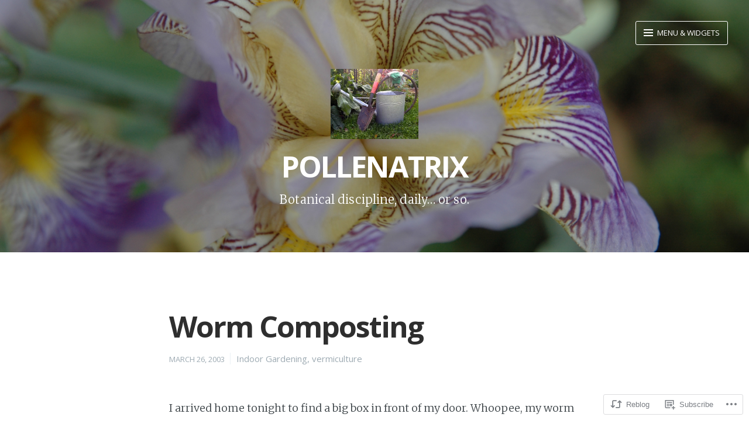

--- FILE ---
content_type: text/html; charset=UTF-8
request_url: https://pollenatrix.com/2003/03/26/i_arrived_home_/
body_size: 21507
content:
<!DOCTYPE html>
<html lang="en" class="no-js">
<head>
<meta charset="UTF-8">
<meta name="viewport" content="width=device-width, initial-scale=1">
<meta http-equiv="X-UA-Compatible" content="IE=edge" />
<link rel="profile" href="http://gmpg.org/xfn/11">
<link rel="pingback" href="https://pollenatrix.com/xmlrpc.php">

<script>(function(html){html.className = html.className.replace(/\bno-js\b/,'js')})(document.documentElement);</script>
<title>Worm Composting &#8211; POLLENATRIX</title>
<meta name='robots' content='max-image-preview:large' />

<!-- Async WordPress.com Remote Login -->
<script id="wpcom_remote_login_js">
var wpcom_remote_login_extra_auth = '';
function wpcom_remote_login_remove_dom_node_id( element_id ) {
	var dom_node = document.getElementById( element_id );
	if ( dom_node ) { dom_node.parentNode.removeChild( dom_node ); }
}
function wpcom_remote_login_remove_dom_node_classes( class_name ) {
	var dom_nodes = document.querySelectorAll( '.' + class_name );
	for ( var i = 0; i < dom_nodes.length; i++ ) {
		dom_nodes[ i ].parentNode.removeChild( dom_nodes[ i ] );
	}
}
function wpcom_remote_login_final_cleanup() {
	wpcom_remote_login_remove_dom_node_classes( "wpcom_remote_login_msg" );
	wpcom_remote_login_remove_dom_node_id( "wpcom_remote_login_key" );
	wpcom_remote_login_remove_dom_node_id( "wpcom_remote_login_validate" );
	wpcom_remote_login_remove_dom_node_id( "wpcom_remote_login_js" );
	wpcom_remote_login_remove_dom_node_id( "wpcom_request_access_iframe" );
	wpcom_remote_login_remove_dom_node_id( "wpcom_request_access_styles" );
}

// Watch for messages back from the remote login
window.addEventListener( "message", function( e ) {
	if ( e.origin === "https://r-login.wordpress.com" ) {
		var data = {};
		try {
			data = JSON.parse( e.data );
		} catch( e ) {
			wpcom_remote_login_final_cleanup();
			return;
		}

		if ( data.msg === 'LOGIN' ) {
			// Clean up the login check iframe
			wpcom_remote_login_remove_dom_node_id( "wpcom_remote_login_key" );

			var id_regex = new RegExp( /^[0-9]+$/ );
			var token_regex = new RegExp( /^.*|.*|.*$/ );
			if (
				token_regex.test( data.token )
				&& id_regex.test( data.wpcomid )
			) {
				// We have everything we need to ask for a login
				var script = document.createElement( "script" );
				script.setAttribute( "id", "wpcom_remote_login_validate" );
				script.src = '/remote-login.php?wpcom_remote_login=validate'
					+ '&wpcomid=' + data.wpcomid
					+ '&token=' + encodeURIComponent( data.token )
					+ '&host=' + window.location.protocol
					+ '//' + window.location.hostname
					+ '&postid=748'
					+ '&is_singular=1';
				document.body.appendChild( script );
			}

			return;
		}

		// Safari ITP, not logged in, so redirect
		if ( data.msg === 'LOGIN-REDIRECT' ) {
			window.location = 'https://wordpress.com/log-in?redirect_to=' + window.location.href;
			return;
		}

		// Safari ITP, storage access failed, remove the request
		if ( data.msg === 'LOGIN-REMOVE' ) {
			var css_zap = 'html { -webkit-transition: margin-top 1s; transition: margin-top 1s; } /* 9001 */ html { margin-top: 0 !important; } * html body { margin-top: 0 !important; } @media screen and ( max-width: 782px ) { html { margin-top: 0 !important; } * html body { margin-top: 0 !important; } }';
			var style_zap = document.createElement( 'style' );
			style_zap.type = 'text/css';
			style_zap.appendChild( document.createTextNode( css_zap ) );
			document.body.appendChild( style_zap );

			var e = document.getElementById( 'wpcom_request_access_iframe' );
			e.parentNode.removeChild( e );

			document.cookie = 'wordpress_com_login_access=denied; path=/; max-age=31536000';

			return;
		}

		// Safari ITP
		if ( data.msg === 'REQUEST_ACCESS' ) {
			console.log( 'request access: safari' );

			// Check ITP iframe enable/disable knob
			if ( wpcom_remote_login_extra_auth !== 'safari_itp_iframe' ) {
				return;
			}

			// If we are in a "private window" there is no ITP.
			var private_window = false;
			try {
				var opendb = window.openDatabase( null, null, null, null );
			} catch( e ) {
				private_window = true;
			}

			if ( private_window ) {
				console.log( 'private window' );
				return;
			}

			var iframe = document.createElement( 'iframe' );
			iframe.id = 'wpcom_request_access_iframe';
			iframe.setAttribute( 'scrolling', 'no' );
			iframe.setAttribute( 'sandbox', 'allow-storage-access-by-user-activation allow-scripts allow-same-origin allow-top-navigation-by-user-activation' );
			iframe.src = 'https://r-login.wordpress.com/remote-login.php?wpcom_remote_login=request_access&origin=' + encodeURIComponent( data.origin ) + '&wpcomid=' + encodeURIComponent( data.wpcomid );

			var css = 'html { -webkit-transition: margin-top 1s; transition: margin-top 1s; } /* 9001 */ html { margin-top: 46px !important; } * html body { margin-top: 46px !important; } @media screen and ( max-width: 660px ) { html { margin-top: 71px !important; } * html body { margin-top: 71px !important; } #wpcom_request_access_iframe { display: block; height: 71px !important; } } #wpcom_request_access_iframe { border: 0px; height: 46px; position: fixed; top: 0; left: 0; width: 100%; min-width: 100%; z-index: 99999; background: #23282d; } ';

			var style = document.createElement( 'style' );
			style.type = 'text/css';
			style.id = 'wpcom_request_access_styles';
			style.appendChild( document.createTextNode( css ) );
			document.body.appendChild( style );

			document.body.appendChild( iframe );
		}

		if ( data.msg === 'DONE' ) {
			wpcom_remote_login_final_cleanup();
		}
	}
}, false );

// Inject the remote login iframe after the page has had a chance to load
// more critical resources
window.addEventListener( "DOMContentLoaded", function( e ) {
	var iframe = document.createElement( "iframe" );
	iframe.style.display = "none";
	iframe.setAttribute( "scrolling", "no" );
	iframe.setAttribute( "id", "wpcom_remote_login_key" );
	iframe.src = "https://r-login.wordpress.com/remote-login.php"
		+ "?wpcom_remote_login=key"
		+ "&origin=aHR0cHM6Ly9wb2xsZW5hdHJpeC5jb20%3D"
		+ "&wpcomid=64837634"
		+ "&time=" + Math.floor( Date.now() / 1000 );
	document.body.appendChild( iframe );
}, false );
</script>
<link rel='dns-prefetch' href='//s0.wp.com' />
<link rel='dns-prefetch' href='//wordpress.com' />
<link rel='dns-prefetch' href='//fonts-api.wp.com' />
<link rel="alternate" type="application/rss+xml" title="POLLENATRIX &raquo; Feed" href="https://pollenatrix.com/feed/" />
<link rel="alternate" type="application/rss+xml" title="POLLENATRIX &raquo; Comments Feed" href="https://pollenatrix.com/comments/feed/" />
	<script type="text/javascript">
		/* <![CDATA[ */
		function addLoadEvent(func) {
			var oldonload = window.onload;
			if (typeof window.onload != 'function') {
				window.onload = func;
			} else {
				window.onload = function () {
					oldonload();
					func();
				}
			}
		}
		/* ]]> */
	</script>
	<link crossorigin='anonymous' rel='stylesheet' id='all-css-0-1' href='/_static/??-eJxtzEkKgDAQRNELGZs4EDfiWUJsxMzYHby+RARB3BQ8KD6cWZgUGSNDKCL7su2RwCJnbdxjCCnVWYtHggO9ZlxFTsQftYaogf+k3x2+4Vv1voRZqrHvpkHJwV5glDTa&cssminify=yes' type='text/css' media='all' />
<style id='wp-emoji-styles-inline-css'>

	img.wp-smiley, img.emoji {
		display: inline !important;
		border: none !important;
		box-shadow: none !important;
		height: 1em !important;
		width: 1em !important;
		margin: 0 0.07em !important;
		vertical-align: -0.1em !important;
		background: none !important;
		padding: 0 !important;
	}
/*# sourceURL=wp-emoji-styles-inline-css */
</style>
<link crossorigin='anonymous' rel='stylesheet' id='all-css-2-1' href='/wp-content/plugins/gutenberg-core/v22.2.0/build/styles/block-library/style.css?m=1764855221i&cssminify=yes' type='text/css' media='all' />
<style id='wp-block-library-inline-css'>
.has-text-align-justify {
	text-align:justify;
}
.has-text-align-justify{text-align:justify;}

/*# sourceURL=wp-block-library-inline-css */
</style><style id='wp-block-tag-cloud-inline-css'>
.wp-block-tag-cloud{box-sizing:border-box}.wp-block-tag-cloud.aligncenter{justify-content:center;text-align:center}.wp-block-tag-cloud a{display:inline-block;margin-right:5px}.wp-block-tag-cloud span{display:inline-block;margin-left:5px;text-decoration:none}:root :where(.wp-block-tag-cloud.is-style-outline){display:flex;flex-wrap:wrap;gap:1ch}:root :where(.wp-block-tag-cloud.is-style-outline a){border:1px solid;font-size:unset!important;margin-right:0;padding:1ch 2ch;text-decoration:none!important}
/*# sourceURL=/wp-content/plugins/gutenberg-core/v22.2.0/build/styles/block-library/tag-cloud/style.css */
</style>
<style id='global-styles-inline-css'>
:root{--wp--preset--aspect-ratio--square: 1;--wp--preset--aspect-ratio--4-3: 4/3;--wp--preset--aspect-ratio--3-4: 3/4;--wp--preset--aspect-ratio--3-2: 3/2;--wp--preset--aspect-ratio--2-3: 2/3;--wp--preset--aspect-ratio--16-9: 16/9;--wp--preset--aspect-ratio--9-16: 9/16;--wp--preset--color--black: #000000;--wp--preset--color--cyan-bluish-gray: #abb8c3;--wp--preset--color--white: #ffffff;--wp--preset--color--pale-pink: #f78da7;--wp--preset--color--vivid-red: #cf2e2e;--wp--preset--color--luminous-vivid-orange: #ff6900;--wp--preset--color--luminous-vivid-amber: #fcb900;--wp--preset--color--light-green-cyan: #7bdcb5;--wp--preset--color--vivid-green-cyan: #00d084;--wp--preset--color--pale-cyan-blue: #8ed1fc;--wp--preset--color--vivid-cyan-blue: #0693e3;--wp--preset--color--vivid-purple: #9b51e0;--wp--preset--gradient--vivid-cyan-blue-to-vivid-purple: linear-gradient(135deg,rgb(6,147,227) 0%,rgb(155,81,224) 100%);--wp--preset--gradient--light-green-cyan-to-vivid-green-cyan: linear-gradient(135deg,rgb(122,220,180) 0%,rgb(0,208,130) 100%);--wp--preset--gradient--luminous-vivid-amber-to-luminous-vivid-orange: linear-gradient(135deg,rgb(252,185,0) 0%,rgb(255,105,0) 100%);--wp--preset--gradient--luminous-vivid-orange-to-vivid-red: linear-gradient(135deg,rgb(255,105,0) 0%,rgb(207,46,46) 100%);--wp--preset--gradient--very-light-gray-to-cyan-bluish-gray: linear-gradient(135deg,rgb(238,238,238) 0%,rgb(169,184,195) 100%);--wp--preset--gradient--cool-to-warm-spectrum: linear-gradient(135deg,rgb(74,234,220) 0%,rgb(151,120,209) 20%,rgb(207,42,186) 40%,rgb(238,44,130) 60%,rgb(251,105,98) 80%,rgb(254,248,76) 100%);--wp--preset--gradient--blush-light-purple: linear-gradient(135deg,rgb(255,206,236) 0%,rgb(152,150,240) 100%);--wp--preset--gradient--blush-bordeaux: linear-gradient(135deg,rgb(254,205,165) 0%,rgb(254,45,45) 50%,rgb(107,0,62) 100%);--wp--preset--gradient--luminous-dusk: linear-gradient(135deg,rgb(255,203,112) 0%,rgb(199,81,192) 50%,rgb(65,88,208) 100%);--wp--preset--gradient--pale-ocean: linear-gradient(135deg,rgb(255,245,203) 0%,rgb(182,227,212) 50%,rgb(51,167,181) 100%);--wp--preset--gradient--electric-grass: linear-gradient(135deg,rgb(202,248,128) 0%,rgb(113,206,126) 100%);--wp--preset--gradient--midnight: linear-gradient(135deg,rgb(2,3,129) 0%,rgb(40,116,252) 100%);--wp--preset--font-size--small: 13px;--wp--preset--font-size--medium: 20px;--wp--preset--font-size--large: 36px;--wp--preset--font-size--x-large: 42px;--wp--preset--font-family--albert-sans: 'Albert Sans', sans-serif;--wp--preset--font-family--alegreya: Alegreya, serif;--wp--preset--font-family--arvo: Arvo, serif;--wp--preset--font-family--bodoni-moda: 'Bodoni Moda', serif;--wp--preset--font-family--bricolage-grotesque: 'Bricolage Grotesque', sans-serif;--wp--preset--font-family--cabin: Cabin, sans-serif;--wp--preset--font-family--chivo: Chivo, sans-serif;--wp--preset--font-family--commissioner: Commissioner, sans-serif;--wp--preset--font-family--cormorant: Cormorant, serif;--wp--preset--font-family--courier-prime: 'Courier Prime', monospace;--wp--preset--font-family--crimson-pro: 'Crimson Pro', serif;--wp--preset--font-family--dm-mono: 'DM Mono', monospace;--wp--preset--font-family--dm-sans: 'DM Sans', sans-serif;--wp--preset--font-family--dm-serif-display: 'DM Serif Display', serif;--wp--preset--font-family--domine: Domine, serif;--wp--preset--font-family--eb-garamond: 'EB Garamond', serif;--wp--preset--font-family--epilogue: Epilogue, sans-serif;--wp--preset--font-family--fahkwang: Fahkwang, sans-serif;--wp--preset--font-family--figtree: Figtree, sans-serif;--wp--preset--font-family--fira-sans: 'Fira Sans', sans-serif;--wp--preset--font-family--fjalla-one: 'Fjalla One', sans-serif;--wp--preset--font-family--fraunces: Fraunces, serif;--wp--preset--font-family--gabarito: Gabarito, system-ui;--wp--preset--font-family--ibm-plex-mono: 'IBM Plex Mono', monospace;--wp--preset--font-family--ibm-plex-sans: 'IBM Plex Sans', sans-serif;--wp--preset--font-family--ibarra-real-nova: 'Ibarra Real Nova', serif;--wp--preset--font-family--instrument-serif: 'Instrument Serif', serif;--wp--preset--font-family--inter: Inter, sans-serif;--wp--preset--font-family--josefin-sans: 'Josefin Sans', sans-serif;--wp--preset--font-family--jost: Jost, sans-serif;--wp--preset--font-family--libre-baskerville: 'Libre Baskerville', serif;--wp--preset--font-family--libre-franklin: 'Libre Franklin', sans-serif;--wp--preset--font-family--literata: Literata, serif;--wp--preset--font-family--lora: Lora, serif;--wp--preset--font-family--merriweather: Merriweather, serif;--wp--preset--font-family--montserrat: Montserrat, sans-serif;--wp--preset--font-family--newsreader: Newsreader, serif;--wp--preset--font-family--noto-sans-mono: 'Noto Sans Mono', sans-serif;--wp--preset--font-family--nunito: Nunito, sans-serif;--wp--preset--font-family--open-sans: 'Open Sans', sans-serif;--wp--preset--font-family--overpass: Overpass, sans-serif;--wp--preset--font-family--pt-serif: 'PT Serif', serif;--wp--preset--font-family--petrona: Petrona, serif;--wp--preset--font-family--piazzolla: Piazzolla, serif;--wp--preset--font-family--playfair-display: 'Playfair Display', serif;--wp--preset--font-family--plus-jakarta-sans: 'Plus Jakarta Sans', sans-serif;--wp--preset--font-family--poppins: Poppins, sans-serif;--wp--preset--font-family--raleway: Raleway, sans-serif;--wp--preset--font-family--roboto: Roboto, sans-serif;--wp--preset--font-family--roboto-slab: 'Roboto Slab', serif;--wp--preset--font-family--rubik: Rubik, sans-serif;--wp--preset--font-family--rufina: Rufina, serif;--wp--preset--font-family--sora: Sora, sans-serif;--wp--preset--font-family--source-sans-3: 'Source Sans 3', sans-serif;--wp--preset--font-family--source-serif-4: 'Source Serif 4', serif;--wp--preset--font-family--space-mono: 'Space Mono', monospace;--wp--preset--font-family--syne: Syne, sans-serif;--wp--preset--font-family--texturina: Texturina, serif;--wp--preset--font-family--urbanist: Urbanist, sans-serif;--wp--preset--font-family--work-sans: 'Work Sans', sans-serif;--wp--preset--spacing--20: 0.44rem;--wp--preset--spacing--30: 0.67rem;--wp--preset--spacing--40: 1rem;--wp--preset--spacing--50: 1.5rem;--wp--preset--spacing--60: 2.25rem;--wp--preset--spacing--70: 3.38rem;--wp--preset--spacing--80: 5.06rem;--wp--preset--shadow--natural: 6px 6px 9px rgba(0, 0, 0, 0.2);--wp--preset--shadow--deep: 12px 12px 50px rgba(0, 0, 0, 0.4);--wp--preset--shadow--sharp: 6px 6px 0px rgba(0, 0, 0, 0.2);--wp--preset--shadow--outlined: 6px 6px 0px -3px rgb(255, 255, 255), 6px 6px rgb(0, 0, 0);--wp--preset--shadow--crisp: 6px 6px 0px rgb(0, 0, 0);}:where(.is-layout-flex){gap: 0.5em;}:where(.is-layout-grid){gap: 0.5em;}body .is-layout-flex{display: flex;}.is-layout-flex{flex-wrap: wrap;align-items: center;}.is-layout-flex > :is(*, div){margin: 0;}body .is-layout-grid{display: grid;}.is-layout-grid > :is(*, div){margin: 0;}:where(.wp-block-columns.is-layout-flex){gap: 2em;}:where(.wp-block-columns.is-layout-grid){gap: 2em;}:where(.wp-block-post-template.is-layout-flex){gap: 1.25em;}:where(.wp-block-post-template.is-layout-grid){gap: 1.25em;}.has-black-color{color: var(--wp--preset--color--black) !important;}.has-cyan-bluish-gray-color{color: var(--wp--preset--color--cyan-bluish-gray) !important;}.has-white-color{color: var(--wp--preset--color--white) !important;}.has-pale-pink-color{color: var(--wp--preset--color--pale-pink) !important;}.has-vivid-red-color{color: var(--wp--preset--color--vivid-red) !important;}.has-luminous-vivid-orange-color{color: var(--wp--preset--color--luminous-vivid-orange) !important;}.has-luminous-vivid-amber-color{color: var(--wp--preset--color--luminous-vivid-amber) !important;}.has-light-green-cyan-color{color: var(--wp--preset--color--light-green-cyan) !important;}.has-vivid-green-cyan-color{color: var(--wp--preset--color--vivid-green-cyan) !important;}.has-pale-cyan-blue-color{color: var(--wp--preset--color--pale-cyan-blue) !important;}.has-vivid-cyan-blue-color{color: var(--wp--preset--color--vivid-cyan-blue) !important;}.has-vivid-purple-color{color: var(--wp--preset--color--vivid-purple) !important;}.has-black-background-color{background-color: var(--wp--preset--color--black) !important;}.has-cyan-bluish-gray-background-color{background-color: var(--wp--preset--color--cyan-bluish-gray) !important;}.has-white-background-color{background-color: var(--wp--preset--color--white) !important;}.has-pale-pink-background-color{background-color: var(--wp--preset--color--pale-pink) !important;}.has-vivid-red-background-color{background-color: var(--wp--preset--color--vivid-red) !important;}.has-luminous-vivid-orange-background-color{background-color: var(--wp--preset--color--luminous-vivid-orange) !important;}.has-luminous-vivid-amber-background-color{background-color: var(--wp--preset--color--luminous-vivid-amber) !important;}.has-light-green-cyan-background-color{background-color: var(--wp--preset--color--light-green-cyan) !important;}.has-vivid-green-cyan-background-color{background-color: var(--wp--preset--color--vivid-green-cyan) !important;}.has-pale-cyan-blue-background-color{background-color: var(--wp--preset--color--pale-cyan-blue) !important;}.has-vivid-cyan-blue-background-color{background-color: var(--wp--preset--color--vivid-cyan-blue) !important;}.has-vivid-purple-background-color{background-color: var(--wp--preset--color--vivid-purple) !important;}.has-black-border-color{border-color: var(--wp--preset--color--black) !important;}.has-cyan-bluish-gray-border-color{border-color: var(--wp--preset--color--cyan-bluish-gray) !important;}.has-white-border-color{border-color: var(--wp--preset--color--white) !important;}.has-pale-pink-border-color{border-color: var(--wp--preset--color--pale-pink) !important;}.has-vivid-red-border-color{border-color: var(--wp--preset--color--vivid-red) !important;}.has-luminous-vivid-orange-border-color{border-color: var(--wp--preset--color--luminous-vivid-orange) !important;}.has-luminous-vivid-amber-border-color{border-color: var(--wp--preset--color--luminous-vivid-amber) !important;}.has-light-green-cyan-border-color{border-color: var(--wp--preset--color--light-green-cyan) !important;}.has-vivid-green-cyan-border-color{border-color: var(--wp--preset--color--vivid-green-cyan) !important;}.has-pale-cyan-blue-border-color{border-color: var(--wp--preset--color--pale-cyan-blue) !important;}.has-vivid-cyan-blue-border-color{border-color: var(--wp--preset--color--vivid-cyan-blue) !important;}.has-vivid-purple-border-color{border-color: var(--wp--preset--color--vivid-purple) !important;}.has-vivid-cyan-blue-to-vivid-purple-gradient-background{background: var(--wp--preset--gradient--vivid-cyan-blue-to-vivid-purple) !important;}.has-light-green-cyan-to-vivid-green-cyan-gradient-background{background: var(--wp--preset--gradient--light-green-cyan-to-vivid-green-cyan) !important;}.has-luminous-vivid-amber-to-luminous-vivid-orange-gradient-background{background: var(--wp--preset--gradient--luminous-vivid-amber-to-luminous-vivid-orange) !important;}.has-luminous-vivid-orange-to-vivid-red-gradient-background{background: var(--wp--preset--gradient--luminous-vivid-orange-to-vivid-red) !important;}.has-very-light-gray-to-cyan-bluish-gray-gradient-background{background: var(--wp--preset--gradient--very-light-gray-to-cyan-bluish-gray) !important;}.has-cool-to-warm-spectrum-gradient-background{background: var(--wp--preset--gradient--cool-to-warm-spectrum) !important;}.has-blush-light-purple-gradient-background{background: var(--wp--preset--gradient--blush-light-purple) !important;}.has-blush-bordeaux-gradient-background{background: var(--wp--preset--gradient--blush-bordeaux) !important;}.has-luminous-dusk-gradient-background{background: var(--wp--preset--gradient--luminous-dusk) !important;}.has-pale-ocean-gradient-background{background: var(--wp--preset--gradient--pale-ocean) !important;}.has-electric-grass-gradient-background{background: var(--wp--preset--gradient--electric-grass) !important;}.has-midnight-gradient-background{background: var(--wp--preset--gradient--midnight) !important;}.has-small-font-size{font-size: var(--wp--preset--font-size--small) !important;}.has-medium-font-size{font-size: var(--wp--preset--font-size--medium) !important;}.has-large-font-size{font-size: var(--wp--preset--font-size--large) !important;}.has-x-large-font-size{font-size: var(--wp--preset--font-size--x-large) !important;}.has-albert-sans-font-family{font-family: var(--wp--preset--font-family--albert-sans) !important;}.has-alegreya-font-family{font-family: var(--wp--preset--font-family--alegreya) !important;}.has-arvo-font-family{font-family: var(--wp--preset--font-family--arvo) !important;}.has-bodoni-moda-font-family{font-family: var(--wp--preset--font-family--bodoni-moda) !important;}.has-bricolage-grotesque-font-family{font-family: var(--wp--preset--font-family--bricolage-grotesque) !important;}.has-cabin-font-family{font-family: var(--wp--preset--font-family--cabin) !important;}.has-chivo-font-family{font-family: var(--wp--preset--font-family--chivo) !important;}.has-commissioner-font-family{font-family: var(--wp--preset--font-family--commissioner) !important;}.has-cormorant-font-family{font-family: var(--wp--preset--font-family--cormorant) !important;}.has-courier-prime-font-family{font-family: var(--wp--preset--font-family--courier-prime) !important;}.has-crimson-pro-font-family{font-family: var(--wp--preset--font-family--crimson-pro) !important;}.has-dm-mono-font-family{font-family: var(--wp--preset--font-family--dm-mono) !important;}.has-dm-sans-font-family{font-family: var(--wp--preset--font-family--dm-sans) !important;}.has-dm-serif-display-font-family{font-family: var(--wp--preset--font-family--dm-serif-display) !important;}.has-domine-font-family{font-family: var(--wp--preset--font-family--domine) !important;}.has-eb-garamond-font-family{font-family: var(--wp--preset--font-family--eb-garamond) !important;}.has-epilogue-font-family{font-family: var(--wp--preset--font-family--epilogue) !important;}.has-fahkwang-font-family{font-family: var(--wp--preset--font-family--fahkwang) !important;}.has-figtree-font-family{font-family: var(--wp--preset--font-family--figtree) !important;}.has-fira-sans-font-family{font-family: var(--wp--preset--font-family--fira-sans) !important;}.has-fjalla-one-font-family{font-family: var(--wp--preset--font-family--fjalla-one) !important;}.has-fraunces-font-family{font-family: var(--wp--preset--font-family--fraunces) !important;}.has-gabarito-font-family{font-family: var(--wp--preset--font-family--gabarito) !important;}.has-ibm-plex-mono-font-family{font-family: var(--wp--preset--font-family--ibm-plex-mono) !important;}.has-ibm-plex-sans-font-family{font-family: var(--wp--preset--font-family--ibm-plex-sans) !important;}.has-ibarra-real-nova-font-family{font-family: var(--wp--preset--font-family--ibarra-real-nova) !important;}.has-instrument-serif-font-family{font-family: var(--wp--preset--font-family--instrument-serif) !important;}.has-inter-font-family{font-family: var(--wp--preset--font-family--inter) !important;}.has-josefin-sans-font-family{font-family: var(--wp--preset--font-family--josefin-sans) !important;}.has-jost-font-family{font-family: var(--wp--preset--font-family--jost) !important;}.has-libre-baskerville-font-family{font-family: var(--wp--preset--font-family--libre-baskerville) !important;}.has-libre-franklin-font-family{font-family: var(--wp--preset--font-family--libre-franklin) !important;}.has-literata-font-family{font-family: var(--wp--preset--font-family--literata) !important;}.has-lora-font-family{font-family: var(--wp--preset--font-family--lora) !important;}.has-merriweather-font-family{font-family: var(--wp--preset--font-family--merriweather) !important;}.has-montserrat-font-family{font-family: var(--wp--preset--font-family--montserrat) !important;}.has-newsreader-font-family{font-family: var(--wp--preset--font-family--newsreader) !important;}.has-noto-sans-mono-font-family{font-family: var(--wp--preset--font-family--noto-sans-mono) !important;}.has-nunito-font-family{font-family: var(--wp--preset--font-family--nunito) !important;}.has-open-sans-font-family{font-family: var(--wp--preset--font-family--open-sans) !important;}.has-overpass-font-family{font-family: var(--wp--preset--font-family--overpass) !important;}.has-pt-serif-font-family{font-family: var(--wp--preset--font-family--pt-serif) !important;}.has-petrona-font-family{font-family: var(--wp--preset--font-family--petrona) !important;}.has-piazzolla-font-family{font-family: var(--wp--preset--font-family--piazzolla) !important;}.has-playfair-display-font-family{font-family: var(--wp--preset--font-family--playfair-display) !important;}.has-plus-jakarta-sans-font-family{font-family: var(--wp--preset--font-family--plus-jakarta-sans) !important;}.has-poppins-font-family{font-family: var(--wp--preset--font-family--poppins) !important;}.has-raleway-font-family{font-family: var(--wp--preset--font-family--raleway) !important;}.has-roboto-font-family{font-family: var(--wp--preset--font-family--roboto) !important;}.has-roboto-slab-font-family{font-family: var(--wp--preset--font-family--roboto-slab) !important;}.has-rubik-font-family{font-family: var(--wp--preset--font-family--rubik) !important;}.has-rufina-font-family{font-family: var(--wp--preset--font-family--rufina) !important;}.has-sora-font-family{font-family: var(--wp--preset--font-family--sora) !important;}.has-source-sans-3-font-family{font-family: var(--wp--preset--font-family--source-sans-3) !important;}.has-source-serif-4-font-family{font-family: var(--wp--preset--font-family--source-serif-4) !important;}.has-space-mono-font-family{font-family: var(--wp--preset--font-family--space-mono) !important;}.has-syne-font-family{font-family: var(--wp--preset--font-family--syne) !important;}.has-texturina-font-family{font-family: var(--wp--preset--font-family--texturina) !important;}.has-urbanist-font-family{font-family: var(--wp--preset--font-family--urbanist) !important;}.has-work-sans-font-family{font-family: var(--wp--preset--font-family--work-sans) !important;}
/*# sourceURL=global-styles-inline-css */
</style>

<style id='classic-theme-styles-inline-css'>
/*! This file is auto-generated */
.wp-block-button__link{color:#fff;background-color:#32373c;border-radius:9999px;box-shadow:none;text-decoration:none;padding:calc(.667em + 2px) calc(1.333em + 2px);font-size:1.125em}.wp-block-file__button{background:#32373c;color:#fff;text-decoration:none}
/*# sourceURL=/wp-includes/css/classic-themes.min.css */
</style>
<link crossorigin='anonymous' rel='stylesheet' id='all-css-4-1' href='/_static/??-eJx9jsEKwkAMRH/INVQrehE/Rdo11G032aXJUvx7UyoetPQSZoZ5Q2DKzidWZAUqLsfSBRbwaUTLKTcK1iB8hAYjktX2XmQH69iUjXFtm0cUcXYpFHL6NFC2OKPmaRfDgObkJ1nQAJw0GC1fsbXZo+bGDx8PlBLDPbCHDhnHZWdV/o0u/0MuLaDXBKKviHPrRtfqfDoeLvW5qvs3sqx8Tg==&cssminify=yes' type='text/css' media='all' />
<link rel='stylesheet' id='ecto-opensans-merriweather-css' href='https://fonts-api.wp.com/css?family=Open+Sans%3A400%2C700%2C700italic%2C400italic%7CMerriweather%3A300%2C700%2C700italic%2C300italic&#038;subset=latin%2Clatin-ext' media='all' />
<link crossorigin='anonymous' rel='stylesheet' id='all-css-6-1' href='/_static/??-eJx9i0EKwkAMAD9kDIUV9SC+pQ1xXckmS5Ol+Hvrrb30NgMzuDQg02ANjDdXdmx9QqYwLEro8RWGpZHVM7mfcNPXDk16Luo48ySWV8y4Vhs9mjIbiNEYxXQn8JKxzP/1WR9DutxTul2H9PkBLs4/rA==&cssminify=yes' type='text/css' media='all' />
<link crossorigin='anonymous' rel='stylesheet' id='print-css-7-1' href='/wp-content/mu-plugins/global-print/global-print.css?m=1465851035i&cssminify=yes' type='text/css' media='print' />
<style id='jetpack-global-styles-frontend-style-inline-css'>
:root { --font-headings: unset; --font-base: unset; --font-headings-default: -apple-system,BlinkMacSystemFont,"Segoe UI",Roboto,Oxygen-Sans,Ubuntu,Cantarell,"Helvetica Neue",sans-serif; --font-base-default: -apple-system,BlinkMacSystemFont,"Segoe UI",Roboto,Oxygen-Sans,Ubuntu,Cantarell,"Helvetica Neue",sans-serif;}
/*# sourceURL=jetpack-global-styles-frontend-style-inline-css */
</style>
<link crossorigin='anonymous' rel='stylesheet' id='all-css-10-1' href='/_static/??-eJyNjcEKwjAQRH/IuFRT6kX8FNkmS5K6yQY3Qfx7bfEiXrwM82B4A49qnJRGpUHupnIPqSgs1Cq624chi6zhO5OCRryTR++fW00l7J3qDv43XVNxoOISsmEJol/wY2uR8vs3WggsM/I6uOTzMI3Hw8lOg11eUT1JKA==&cssminify=yes' type='text/css' media='all' />
<script type="text/javascript" id="jetpack_related-posts-js-extra">
/* <![CDATA[ */
var related_posts_js_options = {"post_heading":"h4"};
//# sourceURL=jetpack_related-posts-js-extra
/* ]]> */
</script>
<script type="text/javascript" id="wpcom-actionbar-placeholder-js-extra">
/* <![CDATA[ */
var actionbardata = {"siteID":"64837634","postID":"748","siteURL":"https://pollenatrix.com","xhrURL":"https://pollenatrix.com/wp-admin/admin-ajax.php","nonce":"62cc4692a8","isLoggedIn":"","statusMessage":"","subsEmailDefault":"instantly","proxyScriptUrl":"https://s0.wp.com/wp-content/js/wpcom-proxy-request.js?m=1513050504i&amp;ver=20211021","shortlink":"https://wp.me/p4o3ei-c4","i18n":{"followedText":"New posts from this site will now appear in your \u003Ca href=\"https://wordpress.com/reader\"\u003EReader\u003C/a\u003E","foldBar":"Collapse this bar","unfoldBar":"Expand this bar","shortLinkCopied":"Shortlink copied to clipboard."}};
//# sourceURL=wpcom-actionbar-placeholder-js-extra
/* ]]> */
</script>
<script type="text/javascript" id="jetpack-mu-wpcom-settings-js-before">
/* <![CDATA[ */
var JETPACK_MU_WPCOM_SETTINGS = {"assetsUrl":"https://s0.wp.com/wp-content/mu-plugins/jetpack-mu-wpcom-plugin/moon/jetpack_vendor/automattic/jetpack-mu-wpcom/src/build/"};
//# sourceURL=jetpack-mu-wpcom-settings-js-before
/* ]]> */
</script>
<script crossorigin='anonymous' type='text/javascript'  src='/_static/??-eJx1jcEOwiAQRH/I7dYm6Mn4KabCpgFhQVhS+/digkk9eJpM5uUNrgl0ZCEWDBWSr4vlgo4kzfrRO4YYGW+WNd6r9QYz+VnIQIpFym8bguXBlQPuxK4xXiDl+Nq+W5P5aqh8RveslLcee8FfCIJdcjvt8DVcjmelxvE0Tcq9AV2gTlk='></script>
<script type="text/javascript" id="rlt-proxy-js-after">
/* <![CDATA[ */
	rltInitialize( {"token":null,"iframeOrigins":["https:\/\/widgets.wp.com"]} );
//# sourceURL=rlt-proxy-js-after
/* ]]> */
</script>
<link rel="EditURI" type="application/rsd+xml" title="RSD" href="https://pollenatrix.wordpress.com/xmlrpc.php?rsd" />
<meta name="generator" content="WordPress.com" />
<link rel="canonical" href="https://pollenatrix.com/2003/03/26/i_arrived_home_/" />
<link rel='shortlink' href='https://wp.me/p4o3ei-c4' />
<link rel="alternate" type="application/json+oembed" href="https://public-api.wordpress.com/oembed/?format=json&amp;url=https%3A%2F%2Fpollenatrix.com%2F2003%2F03%2F26%2Fi_arrived_home_%2F&amp;for=wpcom-auto-discovery" /><link rel="alternate" type="application/xml+oembed" href="https://public-api.wordpress.com/oembed/?format=xml&amp;url=https%3A%2F%2Fpollenatrix.com%2F2003%2F03%2F26%2Fi_arrived_home_%2F&amp;for=wpcom-auto-discovery" />
<!-- Jetpack Open Graph Tags -->
<meta property="og:type" content="article" />
<meta property="og:title" content="Worm Composting" />
<meta property="og:url" content="https://pollenatrix.com/2003/03/26/i_arrived_home_/" />
<meta property="og:description" content="I arrived home tonight to find a big box in front of my door. Whoopee, my worm composter arrived!!! I ordered it a few days ago from Busch Systems International in Barrie. They were so sweet &amp;#8212…" />
<meta property="article:published_time" content="2003-03-26T21:31:00+00:00" />
<meta property="article:modified_time" content="2023-09-25T18:37:19+00:00" />
<meta property="og:site_name" content="POLLENATRIX" />
<meta property="og:image" content="https://secure.gravatar.com/blavatar/ca556aa81993908782dd81f5d65b8c04d48e3cfd3b0979e014614a52eabb7c65?s=200&#038;ts=1766423923" />
<meta property="og:image:width" content="200" />
<meta property="og:image:height" content="200" />
<meta property="og:image:alt" content="" />
<meta property="og:locale" content="en_US" />
<meta property="article:publisher" content="https://www.facebook.com/WordPresscom" />
<meta name="twitter:creator" content="@pollenatrix" />
<meta name="twitter:site" content="@pollenatrix" />
<meta name="twitter:text:title" content="Worm Composting" />
<meta name="twitter:image" content="https://secure.gravatar.com/blavatar/ca556aa81993908782dd81f5d65b8c04d48e3cfd3b0979e014614a52eabb7c65?s=240" />
<meta name="twitter:card" content="summary" />

<!-- End Jetpack Open Graph Tags -->
<link rel="shortcut icon" type="image/x-icon" href="https://secure.gravatar.com/blavatar/ca556aa81993908782dd81f5d65b8c04d48e3cfd3b0979e014614a52eabb7c65?s=32" sizes="16x16" />
<link rel="icon" type="image/x-icon" href="https://secure.gravatar.com/blavatar/ca556aa81993908782dd81f5d65b8c04d48e3cfd3b0979e014614a52eabb7c65?s=32" sizes="16x16" />
<link rel="apple-touch-icon" href="https://secure.gravatar.com/blavatar/ca556aa81993908782dd81f5d65b8c04d48e3cfd3b0979e014614a52eabb7c65?s=114" />
<link rel='openid.server' href='https://pollenatrix.com/?openidserver=1' />
<link rel='openid.delegate' href='https://pollenatrix.com/' />
<link rel="search" type="application/opensearchdescription+xml" href="https://pollenatrix.com/osd.xml" title="POLLENATRIX" />
<link rel="search" type="application/opensearchdescription+xml" href="https://s1.wp.com/opensearch.xml" title="WordPress.com" />
<meta name="theme-color" content="#ffffff" />
		<style type="text/css">
			.recentcomments a {
				display: inline !important;
				padding: 0 !important;
				margin: 0 !important;
			}

			table.recentcommentsavatartop img.avatar, table.recentcommentsavatarend img.avatar {
				border: 0px;
				margin: 0;
			}

			table.recentcommentsavatartop a, table.recentcommentsavatarend a {
				border: 0px !important;
				background-color: transparent !important;
			}

			td.recentcommentsavatarend, td.recentcommentsavatartop {
				padding: 0px 0px 1px 0px;
				margin: 0px;
			}

			td.recentcommentstextend {
				border: none !important;
				padding: 0px 0px 2px 10px;
			}

			.rtl td.recentcommentstextend {
				padding: 0px 10px 2px 0px;
			}

			td.recentcommentstexttop {
				border: none;
				padding: 0px 0px 0px 10px;
			}

			.rtl td.recentcommentstexttop {
				padding: 0px 10px 0px 0px;
			}
		</style>
		<meta name="description" content="I arrived home tonight to find a big box in front of my door. Whoopee, my worm composter arrived!!! I ordered it a few days ago from Busch Systems International in Barrie. They were so sweet -- I accidentally put the dog walker&#039;s money in the same envelope when I sent out the cheque and&hellip;" />
	<style type="text/css">
			.site-title a,
		.site-description,
		.has-header-image .site-branding .site-title a,
		.has-header-image .site-branding .site-description,
		.has-header-image .site-branding a {
			color: #;
		}
		</style>

					<style type="text/css">
					.site-header {
						background-image: url(https://pollenatrix.com/wp-content/uploads/2015/07/pollenatrix-header1.png);
						background-position: center center;
						-webkit-background-size: cover;
						background-size: cover;
					}
				</style>
			<link crossorigin='anonymous' rel='stylesheet' id='all-css-0-3' href='/wp-content/mu-plugins/jetpack-plugin/moon/_inc/build/subscriptions/subscriptions.min.css?m=1753976312i&cssminify=yes' type='text/css' media='all' />
</head>

<body class="wp-singular post-template-default single single-post postid-748 single-format-standard wp-custom-logo wp-theme-pubecto customizer-styles-applied has-header-image widgets-hidden jetpack-reblog-enabled has-site-logo">
<div id="page" class="hfeed site">
	<a class="skip-link screen-reader-text" href="#content">Skip to content</a>

	<header id="masthead" class="site-header" role="banner">
					<div class="navbar">
				<div class="navbar-action">
					<a id="slide-menu-toggle" class="button menu-toggle slide-menu-toggle" href="#slide-menu">
						Menu &amp; Widgets					</a>
				</div><!-- .navbar-action -->
			</div><!-- .navbar -->
		
		<div class="site-branding">
			<div class="inner">
				<a href="https://pollenatrix.com/" class="site-logo-link" rel="home" itemprop="url"><img width="300" height="239" src="https://pollenatrix.com/wp-content/uploads/2015/07/logopoll.jpg?w=300" class="site-logo attachment-medium" alt="" decoding="async" data-size="medium" itemprop="logo" srcset="https://pollenatrix.com/wp-content/uploads/2015/07/logopoll.jpg?w=300 300w, https://pollenatrix.com/wp-content/uploads/2015/07/logopoll.jpg?w=600 600w, https://pollenatrix.com/wp-content/uploads/2015/07/logopoll.jpg?w=150 150w" sizes="(max-width: 300px) 100vw, 300px" data-attachment-id="2038" data-permalink="https://pollenatrix.com/logopoll/" data-orig-file="https://pollenatrix.com/wp-content/uploads/2015/07/logopoll.jpg" data-orig-size="640,510" data-comments-opened="1" data-image-meta="{&quot;aperture&quot;:&quot;2.4&quot;,&quot;credit&quot;:&quot;&quot;,&quot;camera&quot;:&quot;iPhone 4S&quot;,&quot;caption&quot;:&quot;&quot;,&quot;created_timestamp&quot;:&quot;1381246346&quot;,&quot;copyright&quot;:&quot;&quot;,&quot;focal_length&quot;:&quot;4.28&quot;,&quot;iso&quot;:&quot;50&quot;,&quot;shutter_speed&quot;:&quot;0.008&quot;,&quot;title&quot;:&quot;&quot;,&quot;orientation&quot;:&quot;1&quot;}" data-image-title="logo-pollinatrix" data-image-description="" data-image-caption="" data-medium-file="https://pollenatrix.com/wp-content/uploads/2015/07/logopoll.jpg?w=300" data-large-file="https://pollenatrix.com/wp-content/uploads/2015/07/logopoll.jpg?w=640" /></a>										<p class="site-title"><a href="https://pollenatrix.com/" rel="home">POLLENATRIX</a></p>
											<p class="site-description">Botanical discipline, daily&#8230; or so.</p>
								</div><!-- /.inner -->
		</div><!-- .site-branding -->

			</header><!-- #masthead -->

	<div id="content" class="site-content">

	<div id="primary" class="content-area inner">
		<main id="main" class="site-main" role="main">

		
			
<article id="post-748" class="post-748 post type-post status-publish format-standard hentry category-indoor-gardening category-vermiculture tag-composting tag-worms">
	<header class="entry-header">
		<h1 class="entry-title">Worm Composting</h1>
		<div class="entry-meta">
			<span class="posted-on"><span class="screen-reader-text">Posted on </span><a href="https://pollenatrix.com/2003/03/26/i_arrived_home_/" rel="bookmark"><time class="entry-date published" datetime="2003-03-26T21:31:00+00:00">March 26, 2003</time><time class="updated" datetime="2023-09-25T18:37:19+00:00">September 25, 2023</time></a></span><span class="cat-links"><span class="screen-reader-text">Categories </span><a href="https://pollenatrix.com/category/indoor-gardening/" rel="category tag">Indoor Gardening</a>, <a href="https://pollenatrix.com/category/vermiculture/" rel="category tag">vermiculture</a></span>		</div><!-- .entry-meta -->
	</header><!-- .entry-header -->

	<div class="entry-content">
		<div class="cs-rating pd-rating" id="pd_rating_holder_7480506_post_748"></div><br/><p>I arrived home tonight to find a big box in front of my door. Whoopee, my worm composter arrived!!! I ordered it a few days ago from <a href="http://www.buschsystems.com/">Busch Systems International</a> in Barrie. They were so sweet &#8212; I accidentally put the dog walker&#8217;s money in the same envelope when I sent out the cheque and order form (it was morning, and I don&#8217;t do mornings well). I didn&#8217;t even realize what I&#8217;d done until I opened the box and found a note from &#8220;Keri&#8221; enclosing a $20 bill. That&#8217;ll pay for half a pound of worms.</p>
<p>What&#8217;s with the worm composting?? It&#8217;s possibly an urge for another puppy sublimated by the acquisition of ANY kind of pet. After all, I did have a dream the other night that I got pregnant, and called the baby &#8220;Spot&#8221;. But that&#8217;s another story.</p>
<p>Actually, it solves two problems. It absolves me of the guilt I feel when I dump perfectly good banana peels and vegetable peels and dead plants into the garbage, and, it gives me access to compost. Compost is hard to do in an apartment, so this is an excellent alternative. Compost, and especially worm castings, are black gold. It makes plants grow like stink. It makes me look like I&#8217;m a really good gardener. It gives me about a pound&#8217;s worth of new pets.</p>
<p>I have yet to acquire said pets. I&#8217;ve made contact with <a href="http://www.cathyscomposters.com">Cathy the worm lady</a>, who will be in Toronto on April 5th and can deliver my pound of red wriggler worms in person. She will be driving right by the Inn on the Park, where I hope to be escorting my Mom around an <a href="http://www.soos.ca/Show2003/Spring%202003.htm">International Orchid Show</a> and trying to keep my credit card in my wallet while I peruse the orchid vendor tables. Unfortunately, I haven&#8217;t quite worked out the logistics of meeting up with her at this venue to officially acquire my new pound of worms. Maybe my Mom will carry them around for me.</p>
<p><strong>More on vermiculture</strong><br />
<a href="http://www.cityfarmer.org/wormsupl79.html">Suppliers of red wriggler worms</a><br />
<a href="http://www.wormdigest.org/">How to do worm composting</a><br />
<a href="http://www.cfe.cornell.edu/compost/worms/basics.html">Worm composting basics</a></p>
<div id="jp-post-flair" class="sharedaddy sd-rating-enabled sd-like-enabled sd-sharing-enabled"><div class="sharedaddy sd-sharing-enabled"><div class="robots-nocontent sd-block sd-social sd-social-icon-text sd-sharing"><h3 class="sd-title">Share this:</h3><div class="sd-content"><ul><li class="share-twitter"><a rel="nofollow noopener noreferrer"
				data-shared="sharing-twitter-748"
				class="share-twitter sd-button share-icon"
				href="https://pollenatrix.com/2003/03/26/i_arrived_home_/?share=twitter"
				target="_blank"
				aria-labelledby="sharing-twitter-748"
				>
				<span id="sharing-twitter-748" hidden>Click to share on X (Opens in new window)</span>
				<span>X</span>
			</a></li><li class="share-facebook"><a rel="nofollow noopener noreferrer"
				data-shared="sharing-facebook-748"
				class="share-facebook sd-button share-icon"
				href="https://pollenatrix.com/2003/03/26/i_arrived_home_/?share=facebook"
				target="_blank"
				aria-labelledby="sharing-facebook-748"
				>
				<span id="sharing-facebook-748" hidden>Click to share on Facebook (Opens in new window)</span>
				<span>Facebook</span>
			</a></li><li class="share-email"><a rel="nofollow noopener noreferrer"
				data-shared="sharing-email-748"
				class="share-email sd-button share-icon"
				href="mailto:?subject=%5BShared%20Post%5D%20Worm%20Composting&#038;body=https%3A%2F%2Fpollenatrix.com%2F2003%2F03%2F26%2Fi_arrived_home_%2F&#038;share=email"
				target="_blank"
				aria-labelledby="sharing-email-748"
				data-email-share-error-title="Do you have email set up?" data-email-share-error-text="If you&#039;re having problems sharing via email, you might not have email set up for your browser. You may need to create a new email yourself." data-email-share-nonce="95d8f9a3e2" data-email-share-track-url="https://pollenatrix.com/2003/03/26/i_arrived_home_/?share=email">
				<span id="sharing-email-748" hidden>Click to email a link to a friend (Opens in new window)</span>
				<span>Email</span>
			</a></li><li class="share-end"></li></ul></div></div></div><div class='sharedaddy sd-block sd-like jetpack-likes-widget-wrapper jetpack-likes-widget-unloaded' id='like-post-wrapper-64837634-748-69497d73449f2' data-src='//widgets.wp.com/likes/index.html?ver=20251222#blog_id=64837634&amp;post_id=748&amp;origin=pollenatrix.wordpress.com&amp;obj_id=64837634-748-69497d73449f2&amp;domain=pollenatrix.com' data-name='like-post-frame-64837634-748-69497d73449f2' data-title='Like or Reblog'><div class='likes-widget-placeholder post-likes-widget-placeholder' style='height: 55px;'><span class='button'><span>Like</span></span> <span class='loading'>Loading...</span></div><span class='sd-text-color'></span><a class='sd-link-color'></a></div>
<div id='jp-relatedposts' class='jp-relatedposts' >
	<h3 class="jp-relatedposts-headline"><em>Related</em></h3>
</div></div>			</div><!-- .entry-content -->

	<footer class="entry-footer">
		<div class="entry-meta">
			<span class="tags-links">Tagged <a href="https://pollenatrix.com/tag/composting/" rel="tag">composting</a>, <a href="https://pollenatrix.com/tag/worms/" rel="tag">worms</a></span>		</div><!-- .entry-meta -->

				<div class="entry-author author-avatar-show">
						<div class="author-avatar">
							</div><!-- .author-avatar -->
			
			<div class="author-heading">
				<h2 class="author-title">
					Published by <span class="author-name">Pollenatrix</span>				</h2>
			</div><!-- .author-heading -->

			<p class="author-bio">
								<a class="author-link" href="https://pollenatrix.com/author/gills62ca/" rel="author">
					View all posts by Pollenatrix				</a>
			</p><!-- .author-bio -->
		</div><!-- .entry-auhtor -->
		
	</footer><!-- .entry-footer -->
</article><!-- #post-## -->

			
	<nav class="navigation post-navigation" aria-label="Posts">
		<h2 class="screen-reader-text">Post navigation</h2>
		<div class="nav-links"><div class="nav-previous"><a href="https://pollenatrix.com/2003/03/26/last_fall_my_ki/" rel="prev">World&#8217;s Greatest Landlord</a></div><div class="nav-next"><a href="https://pollenatrix.com/2003/03/29/i_pulled_the_ca/" rel="next">I pulled the camera&nbsp;out</a></div></div>
	</nav>
			
		
		</main><!-- #main -->
	</div><!-- #primary.content-area.inner -->

	</div><!-- #content -->
	<div id="slide-menu" class="slide-menu">
					<h2 class="widget-title slide-menu-title">Menu</h2>
			<nav id="site-navigation" class="main-navigation" role="navigation">
				<h2 class="widget-title screen-reader-text">Primary Navigation</h2>
				<div class="menu-menu-1-container"><ul id="menu-menu-1" class="menu"><li id="menu-item-942" class="menu-item menu-item-type-custom menu-item-object-custom menu-item-942"><a href="https://pollenatrix.wordpress.com/">Home</a></li>
</ul></div>			</nav><!-- #site-navigation -->
		
		
<div id="secondary" class="widget-area" role="complementary">
	<aside id="search-8" class="widget widget_search"><form role="search" method="get" class="search-form" action="https://pollenatrix.com/">
				<label>
					<span class="screen-reader-text">Search for:</span>
					<input type="search" class="search-field" placeholder="Search &hellip;" value="" name="s" />
				</label>
				<input type="submit" class="search-submit" value="Search" />
			</form></aside><aside id="archives-11" class="widget widget_archive"><h2 class="widget-title">Archives</h2>		<label class="screen-reader-text" for="archives-dropdown-11">Archives</label>
		<select id="archives-dropdown-11" name="archive-dropdown">
			
			<option value="">Select Month</option>
				<option value='https://pollenatrix.com/2023/09/'> September 2023 </option>
	<option value='https://pollenatrix.com/2017/07/'> July 2017 </option>
	<option value='https://pollenatrix.com/2016/02/'> February 2016 </option>
	<option value='https://pollenatrix.com/2015/11/'> November 2015 </option>
	<option value='https://pollenatrix.com/2015/09/'> September 2015 </option>
	<option value='https://pollenatrix.com/2015/08/'> August 2015 </option>
	<option value='https://pollenatrix.com/2015/07/'> July 2015 </option>
	<option value='https://pollenatrix.com/2015/06/'> June 2015 </option>
	<option value='https://pollenatrix.com/2015/05/'> May 2015 </option>
	<option value='https://pollenatrix.com/2015/04/'> April 2015 </option>
	<option value='https://pollenatrix.com/2015/03/'> March 2015 </option>
	<option value='https://pollenatrix.com/2015/02/'> February 2015 </option>
	<option value='https://pollenatrix.com/2014/02/'> February 2014 </option>
	<option value='https://pollenatrix.com/2014/01/'> January 2014 </option>
	<option value='https://pollenatrix.com/2013/12/'> December 2013 </option>
	<option value='https://pollenatrix.com/2013/11/'> November 2013 </option>
	<option value='https://pollenatrix.com/2013/03/'> March 2013 </option>
	<option value='https://pollenatrix.com/2012/10/'> October 2012 </option>
	<option value='https://pollenatrix.com/2009/10/'> October 2009 </option>
	<option value='https://pollenatrix.com/2007/09/'> September 2007 </option>
	<option value='https://pollenatrix.com/2007/08/'> August 2007 </option>
	<option value='https://pollenatrix.com/2007/07/'> July 2007 </option>
	<option value='https://pollenatrix.com/2007/04/'> April 2007 </option>
	<option value='https://pollenatrix.com/2007/03/'> March 2007 </option>
	<option value='https://pollenatrix.com/2006/12/'> December 2006 </option>
	<option value='https://pollenatrix.com/2006/11/'> November 2006 </option>
	<option value='https://pollenatrix.com/2006/10/'> October 2006 </option>
	<option value='https://pollenatrix.com/2006/09/'> September 2006 </option>
	<option value='https://pollenatrix.com/2006/03/'> March 2006 </option>
	<option value='https://pollenatrix.com/2006/02/'> February 2006 </option>
	<option value='https://pollenatrix.com/2005/10/'> October 2005 </option>
	<option value='https://pollenatrix.com/2005/09/'> September 2005 </option>
	<option value='https://pollenatrix.com/2005/07/'> July 2005 </option>
	<option value='https://pollenatrix.com/2005/06/'> June 2005 </option>
	<option value='https://pollenatrix.com/2005/05/'> May 2005 </option>
	<option value='https://pollenatrix.com/2005/04/'> April 2005 </option>
	<option value='https://pollenatrix.com/2005/03/'> March 2005 </option>
	<option value='https://pollenatrix.com/2005/02/'> February 2005 </option>
	<option value='https://pollenatrix.com/2005/01/'> January 2005 </option>
	<option value='https://pollenatrix.com/2004/12/'> December 2004 </option>
	<option value='https://pollenatrix.com/2004/11/'> November 2004 </option>
	<option value='https://pollenatrix.com/2004/10/'> October 2004 </option>
	<option value='https://pollenatrix.com/2004/09/'> September 2004 </option>
	<option value='https://pollenatrix.com/2004/08/'> August 2004 </option>
	<option value='https://pollenatrix.com/2004/07/'> July 2004 </option>
	<option value='https://pollenatrix.com/2004/06/'> June 2004 </option>
	<option value='https://pollenatrix.com/2004/05/'> May 2004 </option>
	<option value='https://pollenatrix.com/2004/04/'> April 2004 </option>
	<option value='https://pollenatrix.com/2004/03/'> March 2004 </option>
	<option value='https://pollenatrix.com/2004/02/'> February 2004 </option>
	<option value='https://pollenatrix.com/2004/01/'> January 2004 </option>
	<option value='https://pollenatrix.com/2003/12/'> December 2003 </option>
	<option value='https://pollenatrix.com/2003/11/'> November 2003 </option>
	<option value='https://pollenatrix.com/2003/10/'> October 2003 </option>
	<option value='https://pollenatrix.com/2003/09/'> September 2003 </option>
	<option value='https://pollenatrix.com/2003/08/'> August 2003 </option>
	<option value='https://pollenatrix.com/2003/07/'> July 2003 </option>
	<option value='https://pollenatrix.com/2003/06/'> June 2003 </option>
	<option value='https://pollenatrix.com/2003/05/'> May 2003 </option>
	<option value='https://pollenatrix.com/2003/04/'> April 2003 </option>
	<option value='https://pollenatrix.com/2003/03/'> March 2003 </option>

		</select>

			<script type="text/javascript">
/* <![CDATA[ */

( ( dropdownId ) => {
	const dropdown = document.getElementById( dropdownId );
	function onSelectChange() {
		setTimeout( () => {
			if ( 'escape' === dropdown.dataset.lastkey ) {
				return;
			}
			if ( dropdown.value ) {
				document.location.href = dropdown.value;
			}
		}, 250 );
	}
	function onKeyUp( event ) {
		if ( 'Escape' === event.key ) {
			dropdown.dataset.lastkey = 'escape';
		} else {
			delete dropdown.dataset.lastkey;
		}
	}
	function onClick() {
		delete dropdown.dataset.lastkey;
	}
	dropdown.addEventListener( 'keyup', onKeyUp );
	dropdown.addEventListener( 'click', onClick );
	dropdown.addEventListener( 'change', onSelectChange );
})( "archives-dropdown-11" );

//# sourceURL=WP_Widget_Archives%3A%3Awidget
/* ]]> */
</script>
</aside><aside id="blog_subscription-8" class="widget widget_blog_subscription jetpack_subscription_widget"><h2 class="widget-title"><label for="subscribe-field">Follow Pollenatrix via Email</label></h2>

			<div class="wp-block-jetpack-subscriptions__container">
			<form
				action="https://subscribe.wordpress.com"
				method="post"
				accept-charset="utf-8"
				data-blog="64837634"
				data-post_access_level="everybody"
				id="subscribe-blog"
			>
								<p id="subscribe-email">
					<label
						id="subscribe-field-label"
						for="subscribe-field"
						class="screen-reader-text"
					>
						Email Address:					</label>

					<input
							type="email"
							name="email"
							autocomplete="email"
							
							style="width: 95%; padding: 1px 10px"
							placeholder="Email Address"
							value=""
							id="subscribe-field"
							required
						/>				</p>

				<p id="subscribe-submit"
									>
					<input type="hidden" name="action" value="subscribe"/>
					<input type="hidden" name="blog_id" value="64837634"/>
					<input type="hidden" name="source" value="https://pollenatrix.com/2003/03/26/i_arrived_home_/"/>
					<input type="hidden" name="sub-type" value="widget"/>
					<input type="hidden" name="redirect_fragment" value="subscribe-blog"/>
					<input type="hidden" id="_wpnonce" name="_wpnonce" value="a6e0060cfb" />					<button type="submit"
													class="wp-block-button__link"
																	>
						Follow					</button>
				</p>
			</form>
						</div>
			
</aside><aside id="categories-3" class="widget widget_categories"><h2 class="widget-title">Categories</h2><form action="https://pollenatrix.com" method="get"><label class="screen-reader-text" for="cat">Categories</label><select  name='cat' id='cat' class='postform'>
	<option value='-1'>Select Category</option>
	<option class="level-0" value="10151">at home&nbsp;&nbsp;(3)</option>
	<option class="level-0" value="2446041">Awwwwww&#8230;.&nbsp;&nbsp;(27)</option>
	<option class="level-0" value="954">botany&nbsp;&nbsp;(9)</option>
	<option class="level-0" value="23993">Conservation&nbsp;&nbsp;(42)</option>
	<option class="level-0" value="115438">container gardening&nbsp;&nbsp;(28)</option>
	<option class="level-0" value="11940">evolution&nbsp;&nbsp;(1)</option>
	<option class="level-0" value="1324">experiments&nbsp;&nbsp;(15)</option>
	<option class="level-0" value="314338">extreme gardening&nbsp;&nbsp;(7)</option>
	<option class="level-0" value="217138694">Garden doodads&nbsp;&nbsp;(2)</option>
	<option class="level-0" value="4321129">Garden quotes&nbsp;&nbsp;(9)</option>
	<option class="level-0" value="1833">Gardening&nbsp;&nbsp;(107)</option>
	<option class="level-0" value="5128871">Global Greening&nbsp;&nbsp;(20)</option>
	<option class="level-0" value="217138792">Imperfect gardening&nbsp;&nbsp;(9)</option>
	<option class="level-0" value="110">In the News&nbsp;&nbsp;(121)</option>
	<option class="level-0" value="604861">Indoor Gardening&nbsp;&nbsp;(189)</option>
	<option class="level-1" value="52417">&nbsp;&nbsp;&nbsp;Houseplants&nbsp;&nbsp;(27)</option>
	<option class="level-1" value="39140">&nbsp;&nbsp;&nbsp;orchids&nbsp;&nbsp;(162)</option>
	<option class="level-0" value="241154">invasive species&nbsp;&nbsp;(1)</option>
	<option class="level-0" value="210819">Lawns&nbsp;&nbsp;(6)</option>
	<option class="level-0" value="215130410">Naked Naturalists&nbsp;&nbsp;(11)</option>
	<option class="level-0" value="26099">personal note&nbsp;&nbsp;(1)</option>
	<option class="level-0" value="9277">pets&nbsp;&nbsp;(2)</option>
	<option class="level-1" value="305">&nbsp;&nbsp;&nbsp;dogs&nbsp;&nbsp;(2)</option>
	<option class="level-0" value="50205431">Raccoons&nbsp;&nbsp;(10)</option>
	<option class="level-0" value="12890">Shenanigans&nbsp;&nbsp;(63)</option>
	<option class="level-0" value="200">travel&nbsp;&nbsp;(10)</option>
	<option class="level-0" value="16111">Trees&nbsp;&nbsp;(11)</option>
	<option class="level-0" value="1">Uncategorized&nbsp;&nbsp;(149)</option>
	<option class="level-0" value="6682">vancouver&nbsp;&nbsp;(5)</option>
	<option class="level-0" value="405993">vermiculture&nbsp;&nbsp;(4)</option>
	<option class="level-0" value="14911173">Wildlife in the Garden&nbsp;&nbsp;(29)</option>
	<option class="level-1" value="36845">&nbsp;&nbsp;&nbsp;Birds&nbsp;&nbsp;(15)</option>
	<option class="level-1" value="6354">&nbsp;&nbsp;&nbsp;bugs&nbsp;&nbsp;(7)</option>
	<option class="level-1" value="1055327">&nbsp;&nbsp;&nbsp;Pollinators&nbsp;&nbsp;(5)</option>
</select>
</form><script type="text/javascript">
/* <![CDATA[ */

( ( dropdownId ) => {
	const dropdown = document.getElementById( dropdownId );
	function onSelectChange() {
		setTimeout( () => {
			if ( 'escape' === dropdown.dataset.lastkey ) {
				return;
			}
			if ( dropdown.value && parseInt( dropdown.value ) > 0 && dropdown instanceof HTMLSelectElement ) {
				dropdown.parentElement.submit();
			}
		}, 250 );
	}
	function onKeyUp( event ) {
		if ( 'Escape' === event.key ) {
			dropdown.dataset.lastkey = 'escape';
		} else {
			delete dropdown.dataset.lastkey;
		}
	}
	function onClick() {
		delete dropdown.dataset.lastkey;
	}
	dropdown.addEventListener( 'keyup', onKeyUp );
	dropdown.addEventListener( 'click', onClick );
	dropdown.addEventListener( 'change', onSelectChange );
})( "cat" );

//# sourceURL=WP_Widget_Categories%3A%3Awidget
/* ]]> */
</script>
</aside><aside id="block-2" class="widget widget_block widget_tag_cloud"><p class="wp-block-tag-cloud"><a href="https://pollenatrix.com/tag/african-violets/" class="tag-cloud-link tag-link-32405 tag-link-position-1" style="font-size: 9.1914893617021pt;" aria-label="african violets (5 items)">african violets</a>
<a href="https://pollenatrix.com/tag/books/" class="tag-cloud-link tag-link-178 tag-link-position-2" style="font-size: 9.1914893617021pt;" aria-label="books (5 items)">books</a>
<a href="https://pollenatrix.com/tag/botanical-crime/" class="tag-cloud-link tag-link-217320983 tag-link-position-3" style="font-size: 13.659574468085pt;" aria-label="botanical crime (11 items)">botanical crime</a>
<a href="https://pollenatrix.com/tag/botanical-garden/" class="tag-cloud-link tag-link-151258 tag-link-position-4" style="font-size: 9.1914893617021pt;" aria-label="botanical garden (5 items)">botanical garden</a>
<a href="https://pollenatrix.com/tag/botanical-gardens/" class="tag-cloud-link tag-link-608176 tag-link-position-5" style="font-size: 8pt;" aria-label="botanical gardens (4 items)">botanical gardens</a>
<a href="https://pollenatrix.com/tag/bumblebees/" class="tag-cloud-link tag-link-988242 tag-link-position-6" style="font-size: 8pt;" aria-label="bumblebees (4 items)">bumblebees</a>
<a href="https://pollenatrix.com/tag/cattleya/" class="tag-cloud-link tag-link-765219 tag-link-position-7" style="font-size: 10.234042553191pt;" aria-label="cattleya (6 items)">cattleya</a>
<a href="https://pollenatrix.com/tag/cites/" class="tag-cloud-link tag-link-177325 tag-link-position-8" style="font-size: 9.1914893617021pt;" aria-label="CITES (5 items)">CITES</a>
<a href="https://pollenatrix.com/tag/containers/" class="tag-cloud-link tag-link-182564 tag-link-position-9" style="font-size: 8pt;" aria-label="containers (4 items)">containers</a>
<a href="https://pollenatrix.com/tag/discoveries/" class="tag-cloud-link tag-link-34583 tag-link-position-10" style="font-size: 10.978723404255pt;" aria-label="discoveries (7 items)">discoveries</a>
<a href="https://pollenatrix.com/tag/dogs/" class="tag-cloud-link tag-link-305 tag-link-position-11" style="font-size: 11.723404255319pt;" aria-label="dogs (8 items)">dogs</a>
<a href="https://pollenatrix.com/tag/eric-christenson/" class="tag-cloud-link tag-link-14770152 tag-link-position-12" style="font-size: 10.234042553191pt;" aria-label="Eric Christenson (6 items)">Eric Christenson</a>
<a href="https://pollenatrix.com/tag/farming/" class="tag-cloud-link tag-link-23327 tag-link-position-13" style="font-size: 13.063829787234pt;" aria-label="farming (10 items)">farming</a>
<a href="https://pollenatrix.com/tag/food/" class="tag-cloud-link tag-link-586 tag-link-position-14" style="font-size: 8pt;" aria-label="food (4 items)">food</a>
<a href="https://pollenatrix.com/tag/food-security/" class="tag-cloud-link tag-link-129003 tag-link-position-15" style="font-size: 10.234042553191pt;" aria-label="food security (6 items)">food security</a>
<a href="https://pollenatrix.com/tag/george-norris/" class="tag-cloud-link tag-link-23850784 tag-link-position-16" style="font-size: 10.978723404255pt;" aria-label="George Norris (7 items)">George Norris</a>
<a href="https://pollenatrix.com/tag/germany/" class="tag-cloud-link tag-link-3550 tag-link-position-17" style="font-size: 8pt;" aria-label="germany (4 items)">germany</a>
<a href="https://pollenatrix.com/tag/gmo/" class="tag-cloud-link tag-link-76303 tag-link-position-18" style="font-size: 8pt;" aria-label="GMO (4 items)">GMO</a>
<a href="https://pollenatrix.com/tag/history/" class="tag-cloud-link tag-link-678 tag-link-position-19" style="font-size: 13.063829787234pt;" aria-label="history (10 items)">history</a>
<a href="https://pollenatrix.com/tag/hort-crimes/" class="tag-cloud-link tag-link-215138242 tag-link-position-20" style="font-size: 11.723404255319pt;" aria-label="hort crimes (8 items)">hort crimes</a>
<a href="https://pollenatrix.com/tag/hydroponics/" class="tag-cloud-link tag-link-370183 tag-link-position-21" style="font-size: 8pt;" aria-label="hydroponics (4 items)">hydroponics</a>
<a href="https://pollenatrix.com/tag/imperfect-gardening/" class="tag-cloud-link tag-link-215138402 tag-link-position-22" style="font-size: 9.1914893617021pt;" aria-label="imperfect gardening (5 items)">imperfect gardening</a>
<a href="https://pollenatrix.com/tag/jake/" class="tag-cloud-link tag-link-2914 tag-link-position-23" style="font-size: 17.531914893617pt;" aria-label="Jake (21 items)">Jake</a>
<a href="https://pollenatrix.com/tag/kovach/" class="tag-cloud-link tag-link-6136505 tag-link-position-24" style="font-size: 8pt;" aria-label="Kovach (4 items)">Kovach</a>
<a href="https://pollenatrix.com/tag/mousepad/" class="tag-cloud-link tag-link-530021 tag-link-position-25" style="font-size: 9.1914893617021pt;" aria-label="mousepad (5 items)">mousepad</a>
<a href="https://pollenatrix.com/tag/munich/" class="tag-cloud-link tag-link-39566 tag-link-position-26" style="font-size: 17.234042553191pt;" aria-label="munich (20 items)">munich</a>
<a href="https://pollenatrix.com/tag/neem/" class="tag-cloud-link tag-link-950147 tag-link-position-27" style="font-size: 9.1914893617021pt;" aria-label="neem (5 items)">neem</a>
<a href="https://pollenatrix.com/tag/night-blooming-cereus/" class="tag-cloud-link tag-link-8336815 tag-link-position-28" style="font-size: 9.1914893617021pt;" aria-label="night-blooming cereus (5 items)">night-blooming cereus</a>
<a href="https://pollenatrix.com/tag/oddballs/" class="tag-cloud-link tag-link-53879 tag-link-position-29" style="font-size: 16.340425531915pt;" aria-label="oddballs (17 items)">oddballs</a>
<a href="https://pollenatrix.com/tag/oddities/" class="tag-cloud-link tag-link-6580 tag-link-position-30" style="font-size: 15.446808510638pt;" aria-label="oddities (15 items)">oddities</a>
<a href="https://pollenatrix.com/tag/orchid-crime/" class="tag-cloud-link tag-link-217434765 tag-link-position-31" style="font-size: 14.106382978723pt;" aria-label="orchid crime (12 items)">orchid crime</a>
<a href="https://pollenatrix.com/tag/orchids/" class="tag-cloud-link tag-link-39140 tag-link-position-32" style="font-size: 22pt;" aria-label="orchids (43 items)">orchids</a>
<a href="https://pollenatrix.com/tag/oversexed/" class="tag-cloud-link tag-link-5179043 tag-link-position-33" style="font-size: 14.106382978723pt;" aria-label="oversexed (12 items)">oversexed</a>
<a href="https://pollenatrix.com/tag/personal-note/" class="tag-cloud-link tag-link-26099 tag-link-position-34" style="font-size: 21.106382978723pt;" aria-label="personal note (37 items)">personal note</a>
<a href="https://pollenatrix.com/tag/phragmipedium-kovachii/" class="tag-cloud-link tag-link-28757417 tag-link-position-35" style="font-size: 15.148936170213pt;" aria-label="Phragmipedium kovachii (14 items)">Phragmipedium kovachii</a>
<a href="https://pollenatrix.com/tag/queen-of-the-night/" class="tag-cloud-link tag-link-2967584 tag-link-position-36" style="font-size: 8pt;" aria-label="queen of the night (4 items)">queen of the night</a>
<a href="https://pollenatrix.com/tag/roncesvalles/" class="tag-cloud-link tag-link-442016 tag-link-position-37" style="font-size: 12.468085106383pt;" aria-label="roncesvalles (9 items)">roncesvalles</a>
<a href="https://pollenatrix.com/tag/roses/" class="tag-cloud-link tag-link-77800 tag-link-position-38" style="font-size: 9.1914893617021pt;" aria-label="roses (5 items)">roses</a>
<a href="https://pollenatrix.com/tag/sad/" class="tag-cloud-link tag-link-514 tag-link-position-39" style="font-size: 10.978723404255pt;" aria-label="sad (7 items)">sad</a>
<a href="https://pollenatrix.com/tag/science/" class="tag-cloud-link tag-link-173 tag-link-position-40" style="font-size: 16.340425531915pt;" aria-label="science (17 items)">science</a>
<a href="https://pollenatrix.com/tag/selby/" class="tag-cloud-link tag-link-468101 tag-link-position-41" style="font-size: 13.063829787234pt;" aria-label="selby (10 items)">selby</a>
<a href="https://pollenatrix.com/tag/smuggling/" class="tag-cloud-link tag-link-303838 tag-link-position-42" style="font-size: 14.702127659574pt;" aria-label="smuggling (13 items)">smuggling</a>
<a href="https://pollenatrix.com/tag/vancouver/" class="tag-cloud-link tag-link-6682 tag-link-position-43" style="font-size: 10.978723404255pt;" aria-label="vancouver (7 items)">vancouver</a>
<a href="https://pollenatrix.com/tag/vegetables/" class="tag-cloud-link tag-link-8190 tag-link-position-44" style="font-size: 11.723404255319pt;" aria-label="vegetables (8 items)">vegetables</a>
<a href="https://pollenatrix.com/tag/wisdom/" class="tag-cloud-link tag-link-15201 tag-link-position-45" style="font-size: 9.1914893617021pt;" aria-label="wisdom (5 items)">wisdom</a></p></aside>			<h2 class="widget-title screen-reader-text">Social Menu</h2>
		<div id="social-navigation" class="social-links"><ul id="menu-social" class="menu"><li id="menu-item-2606" class="menu-item menu-item-type-taxonomy menu-item-object-post_tag menu-item-2606"><a href="https://pollenatrix.com/tag/orchids/"><span class="screen-reader-text">orchids</span></a></li>
<li id="menu-item-2607" class="menu-item menu-item-type-taxonomy menu-item-object-post_tag menu-item-2607"><a href="https://pollenatrix.com/tag/jake/"><span class="screen-reader-text">Jake</span></a></li>
<li id="menu-item-2608" class="menu-item menu-item-type-taxonomy menu-item-object-post_tag menu-item-2608"><a href="https://pollenatrix.com/tag/munich/"><span class="screen-reader-text">munich</span></a></li>
<li id="menu-item-2609" class="menu-item menu-item-type-taxonomy menu-item-object-post_tag menu-item-2609"><a href="https://pollenatrix.com/tag/botanical-crime/"><span class="screen-reader-text">botanical crime</span></a></li>
<li id="menu-item-2610" class="menu-item menu-item-type-taxonomy menu-item-object-post_tag menu-item-2610"><a href="https://pollenatrix.com/tag/vancouver/"><span class="screen-reader-text">vancouver</span></a></li>
<li id="menu-item-2611" class="menu-item menu-item-type-taxonomy menu-item-object-post_tag menu-item-2611"><a href="https://pollenatrix.com/tag/mousepad/"><span class="screen-reader-text">mousepad</span></a></li>
<li id="menu-item-2612" class="menu-item menu-item-type-taxonomy menu-item-object-post_tag menu-item-2612"><a href="https://pollenatrix.com/tag/botanical-garden/"><span class="screen-reader-text">botanical garden</span></a></li>
<li id="menu-item-2613" class="menu-item menu-item-type-taxonomy menu-item-object-post_tag menu-item-2613"><a href="https://pollenatrix.com/tag/germany/"><span class="screen-reader-text">germany</span></a></li>
<li id="menu-item-2614" class="menu-item menu-item-type-taxonomy menu-item-object-post_tag menu-item-2614"><a href="https://pollenatrix.com/tag/containers/"><span class="screen-reader-text">containers</span></a></li>
</ul></div>	</div><!-- #secondary -->
	</div><!-- .slide-menu -->

	<footer id="colophon" class="site-footer" role="contentinfo">
		<div class="container">
			<div class="blog-info">
				<a class="blog-name" href="https://pollenatrix.com/" rel="home">POLLENATRIX</a>
			</div><!-- .blog-info -->

			<div class="blog-credits">
				<a href="https://wordpress.com/?ref=footer_blog" rel="nofollow">Blog at WordPress.com.</a>
				
							</div><!-- .blog-credits -->
		</div><!-- .container -->
	</footer><!-- #colophon -->
</div><!-- #page -->

<!--  -->
<script type="speculationrules">
{"prefetch":[{"source":"document","where":{"and":[{"href_matches":"/*"},{"not":{"href_matches":["/wp-*.php","/wp-admin/*","/files/*","/wp-content/*","/wp-content/plugins/*","/wp-content/themes/pub/ecto/*","/*\\?(.+)"]}},{"not":{"selector_matches":"a[rel~=\"nofollow\"]"}},{"not":{"selector_matches":".no-prefetch, .no-prefetch a"}}]},"eagerness":"conservative"}]}
</script>
	<div style="display:none">
	</div>
		<div id="actionbar" dir="ltr" style="display: none;"
			class="actnbr-pub-ecto actnbr-has-follow actnbr-has-actions">
		<ul>
								<li class="actnbr-btn actnbr-hidden">
						<a class="actnbr-action actnbr-actn-reblog" href="">
							<svg class="gridicon gridicons-reblog" height="20" width="20" xmlns="http://www.w3.org/2000/svg" viewBox="0 0 24 24"><g><path d="M22.086 9.914L20 7.828V18c0 1.105-.895 2-2 2h-7v-2h7V7.828l-2.086 2.086L14.5 8.5 19 4l4.5 4.5-1.414 1.414zM6 16.172V6h7V4H6c-1.105 0-2 .895-2 2v10.172l-2.086-2.086L.5 15.5 5 20l4.5-4.5-1.414-1.414L6 16.172z"/></g></svg><span>Reblog</span>
						</a>
					</li>
									<li class="actnbr-btn actnbr-hidden">
								<a class="actnbr-action actnbr-actn-follow " href="">
			<svg class="gridicon" height="20" width="20" xmlns="http://www.w3.org/2000/svg" viewBox="0 0 20 20"><path clip-rule="evenodd" d="m4 4.5h12v6.5h1.5v-6.5-1.5h-1.5-12-1.5v1.5 10.5c0 1.1046.89543 2 2 2h7v-1.5h-7c-.27614 0-.5-.2239-.5-.5zm10.5 2h-9v1.5h9zm-5 3h-4v1.5h4zm3.5 1.5h-1v1h1zm-1-1.5h-1.5v1.5 1 1.5h1.5 1 1.5v-1.5-1-1.5h-1.5zm-2.5 2.5h-4v1.5h4zm6.5 1.25h1.5v2.25h2.25v1.5h-2.25v2.25h-1.5v-2.25h-2.25v-1.5h2.25z"  fill-rule="evenodd"></path></svg>
			<span>Subscribe</span>
		</a>
		<a class="actnbr-action actnbr-actn-following  no-display" href="">
			<svg class="gridicon" height="20" width="20" xmlns="http://www.w3.org/2000/svg" viewBox="0 0 20 20"><path fill-rule="evenodd" clip-rule="evenodd" d="M16 4.5H4V15C4 15.2761 4.22386 15.5 4.5 15.5H11.5V17H4.5C3.39543 17 2.5 16.1046 2.5 15V4.5V3H4H16H17.5V4.5V12.5H16V4.5ZM5.5 6.5H14.5V8H5.5V6.5ZM5.5 9.5H9.5V11H5.5V9.5ZM12 11H13V12H12V11ZM10.5 9.5H12H13H14.5V11V12V13.5H13H12H10.5V12V11V9.5ZM5.5 12H9.5V13.5H5.5V12Z" fill="#008A20"></path><path class="following-icon-tick" d="M13.5 16L15.5 18L19 14.5" stroke="#008A20" stroke-width="1.5"></path></svg>
			<span>Subscribed</span>
		</a>
							<div class="actnbr-popover tip tip-top-left actnbr-notice" id="follow-bubble">
							<div class="tip-arrow"></div>
							<div class="tip-inner actnbr-follow-bubble">
															<ul>
											<li class="actnbr-sitename">
			<a href="https://pollenatrix.com">
				<img loading='lazy' alt='' src='https://secure.gravatar.com/blavatar/ca556aa81993908782dd81f5d65b8c04d48e3cfd3b0979e014614a52eabb7c65?s=50&#038;d=https%3A%2F%2Fs0.wp.com%2Fi%2Flogo%2Fwpcom-gray-white.png' srcset='https://secure.gravatar.com/blavatar/ca556aa81993908782dd81f5d65b8c04d48e3cfd3b0979e014614a52eabb7c65?s=50&#038;d=https%3A%2F%2Fs0.wp.com%2Fi%2Flogo%2Fwpcom-gray-white.png 1x, https://secure.gravatar.com/blavatar/ca556aa81993908782dd81f5d65b8c04d48e3cfd3b0979e014614a52eabb7c65?s=75&#038;d=https%3A%2F%2Fs0.wp.com%2Fi%2Flogo%2Fwpcom-gray-white.png 1.5x, https://secure.gravatar.com/blavatar/ca556aa81993908782dd81f5d65b8c04d48e3cfd3b0979e014614a52eabb7c65?s=100&#038;d=https%3A%2F%2Fs0.wp.com%2Fi%2Flogo%2Fwpcom-gray-white.png 2x, https://secure.gravatar.com/blavatar/ca556aa81993908782dd81f5d65b8c04d48e3cfd3b0979e014614a52eabb7c65?s=150&#038;d=https%3A%2F%2Fs0.wp.com%2Fi%2Flogo%2Fwpcom-gray-white.png 3x, https://secure.gravatar.com/blavatar/ca556aa81993908782dd81f5d65b8c04d48e3cfd3b0979e014614a52eabb7c65?s=200&#038;d=https%3A%2F%2Fs0.wp.com%2Fi%2Flogo%2Fwpcom-gray-white.png 4x' class='avatar avatar-50' height='50' width='50' />				POLLENATRIX			</a>
		</li>
										<div class="actnbr-message no-display"></div>
									<form method="post" action="https://subscribe.wordpress.com" accept-charset="utf-8" style="display: none;">
																				<div>
										<input type="email" name="email" placeholder="Enter your email address" class="actnbr-email-field" aria-label="Enter your email address" />
										</div>
										<input type="hidden" name="action" value="subscribe" />
										<input type="hidden" name="blog_id" value="64837634" />
										<input type="hidden" name="source" value="https://pollenatrix.com/2003/03/26/i_arrived_home_/" />
										<input type="hidden" name="sub-type" value="actionbar-follow" />
										<input type="hidden" id="_wpnonce" name="_wpnonce" value="a6e0060cfb" />										<div class="actnbr-button-wrap">
											<button type="submit" value="Sign me up">
												Sign me up											</button>
										</div>
									</form>
									<li class="actnbr-login-nudge">
										<div>
											Already have a WordPress.com account? <a href="https://wordpress.com/log-in?redirect_to=https%3A%2F%2Fr-login.wordpress.com%2Fremote-login.php%3Faction%3Dlink%26back%3Dhttps%253A%252F%252Fpollenatrix.com%252F2003%252F03%252F26%252Fi_arrived_home_%252F">Log in now.</a>										</div>
									</li>
								</ul>
															</div>
						</div>
					</li>
							<li class="actnbr-ellipsis actnbr-hidden">
				<svg class="gridicon gridicons-ellipsis" height="24" width="24" xmlns="http://www.w3.org/2000/svg" viewBox="0 0 24 24"><g><path d="M7 12c0 1.104-.896 2-2 2s-2-.896-2-2 .896-2 2-2 2 .896 2 2zm12-2c-1.104 0-2 .896-2 2s.896 2 2 2 2-.896 2-2-.896-2-2-2zm-7 0c-1.104 0-2 .896-2 2s.896 2 2 2 2-.896 2-2-.896-2-2-2z"/></g></svg>				<div class="actnbr-popover tip tip-top-left actnbr-more">
					<div class="tip-arrow"></div>
					<div class="tip-inner">
						<ul>
								<li class="actnbr-sitename">
			<a href="https://pollenatrix.com">
				<img loading='lazy' alt='' src='https://secure.gravatar.com/blavatar/ca556aa81993908782dd81f5d65b8c04d48e3cfd3b0979e014614a52eabb7c65?s=50&#038;d=https%3A%2F%2Fs0.wp.com%2Fi%2Flogo%2Fwpcom-gray-white.png' srcset='https://secure.gravatar.com/blavatar/ca556aa81993908782dd81f5d65b8c04d48e3cfd3b0979e014614a52eabb7c65?s=50&#038;d=https%3A%2F%2Fs0.wp.com%2Fi%2Flogo%2Fwpcom-gray-white.png 1x, https://secure.gravatar.com/blavatar/ca556aa81993908782dd81f5d65b8c04d48e3cfd3b0979e014614a52eabb7c65?s=75&#038;d=https%3A%2F%2Fs0.wp.com%2Fi%2Flogo%2Fwpcom-gray-white.png 1.5x, https://secure.gravatar.com/blavatar/ca556aa81993908782dd81f5d65b8c04d48e3cfd3b0979e014614a52eabb7c65?s=100&#038;d=https%3A%2F%2Fs0.wp.com%2Fi%2Flogo%2Fwpcom-gray-white.png 2x, https://secure.gravatar.com/blavatar/ca556aa81993908782dd81f5d65b8c04d48e3cfd3b0979e014614a52eabb7c65?s=150&#038;d=https%3A%2F%2Fs0.wp.com%2Fi%2Flogo%2Fwpcom-gray-white.png 3x, https://secure.gravatar.com/blavatar/ca556aa81993908782dd81f5d65b8c04d48e3cfd3b0979e014614a52eabb7c65?s=200&#038;d=https%3A%2F%2Fs0.wp.com%2Fi%2Flogo%2Fwpcom-gray-white.png 4x' class='avatar avatar-50' height='50' width='50' />				POLLENATRIX			</a>
		</li>
								<li class="actnbr-folded-follow">
										<a class="actnbr-action actnbr-actn-follow " href="">
			<svg class="gridicon" height="20" width="20" xmlns="http://www.w3.org/2000/svg" viewBox="0 0 20 20"><path clip-rule="evenodd" d="m4 4.5h12v6.5h1.5v-6.5-1.5h-1.5-12-1.5v1.5 10.5c0 1.1046.89543 2 2 2h7v-1.5h-7c-.27614 0-.5-.2239-.5-.5zm10.5 2h-9v1.5h9zm-5 3h-4v1.5h4zm3.5 1.5h-1v1h1zm-1-1.5h-1.5v1.5 1 1.5h1.5 1 1.5v-1.5-1-1.5h-1.5zm-2.5 2.5h-4v1.5h4zm6.5 1.25h1.5v2.25h2.25v1.5h-2.25v2.25h-1.5v-2.25h-2.25v-1.5h2.25z"  fill-rule="evenodd"></path></svg>
			<span>Subscribe</span>
		</a>
		<a class="actnbr-action actnbr-actn-following  no-display" href="">
			<svg class="gridicon" height="20" width="20" xmlns="http://www.w3.org/2000/svg" viewBox="0 0 20 20"><path fill-rule="evenodd" clip-rule="evenodd" d="M16 4.5H4V15C4 15.2761 4.22386 15.5 4.5 15.5H11.5V17H4.5C3.39543 17 2.5 16.1046 2.5 15V4.5V3H4H16H17.5V4.5V12.5H16V4.5ZM5.5 6.5H14.5V8H5.5V6.5ZM5.5 9.5H9.5V11H5.5V9.5ZM12 11H13V12H12V11ZM10.5 9.5H12H13H14.5V11V12V13.5H13H12H10.5V12V11V9.5ZM5.5 12H9.5V13.5H5.5V12Z" fill="#008A20"></path><path class="following-icon-tick" d="M13.5 16L15.5 18L19 14.5" stroke="#008A20" stroke-width="1.5"></path></svg>
			<span>Subscribed</span>
		</a>
								</li>
														<li class="actnbr-signup"><a href="https://wordpress.com/start/">Sign up</a></li>
							<li class="actnbr-login"><a href="https://wordpress.com/log-in?redirect_to=https%3A%2F%2Fr-login.wordpress.com%2Fremote-login.php%3Faction%3Dlink%26back%3Dhttps%253A%252F%252Fpollenatrix.com%252F2003%252F03%252F26%252Fi_arrived_home_%252F">Log in</a></li>
																<li class="actnbr-shortlink">
										<a href="https://wp.me/p4o3ei-c4">
											<span class="actnbr-shortlink__text">Copy shortlink</span>
											<span class="actnbr-shortlink__icon"><svg class="gridicon gridicons-checkmark" height="16" width="16" xmlns="http://www.w3.org/2000/svg" viewBox="0 0 24 24"><g><path d="M9 19.414l-6.707-6.707 1.414-1.414L9 16.586 20.293 5.293l1.414 1.414"/></g></svg></span>
										</a>
									</li>
																<li class="flb-report">
									<a href="https://wordpress.com/abuse/?report_url=https://pollenatrix.com/2003/03/26/i_arrived_home_/" target="_blank" rel="noopener noreferrer">
										Report this content									</a>
								</li>
															<li class="actnbr-reader">
									<a href="https://wordpress.com/reader/blogs/64837634/posts/748">
										View post in Reader									</a>
								</li>
															<li class="actnbr-subs">
									<a href="https://subscribe.wordpress.com/">Manage subscriptions</a>
								</li>
																<li class="actnbr-fold"><a href="">Collapse this bar</a></li>
														</ul>
					</div>
				</div>
			</li>
		</ul>
	</div>
	
<script>
window.addEventListener( "DOMContentLoaded", function( event ) {
	var link = document.createElement( "link" );
	link.href = "/wp-content/mu-plugins/actionbar/actionbar.css?v=20250116";
	link.type = "text/css";
	link.rel = "stylesheet";
	document.head.appendChild( link );

	var script = document.createElement( "script" );
	script.src = "/wp-content/mu-plugins/actionbar/actionbar.js?v=20250204";
	document.body.appendChild( script );
} );
</script>

	
	<script type="text/javascript">
		window.WPCOM_sharing_counts = {"https://pollenatrix.com/2003/03/26/i_arrived_home_/":748};
	</script>
				
	<script type="text/javascript">
		(function () {
			var wpcom_reblog = {
				source: 'toolbar',

				toggle_reblog_box_flair: function (obj_id, post_id) {

					// Go to site selector. This will redirect to their blog if they only have one.
					const postEndpoint = `https://wordpress.com/post`;

					// Ideally we would use the permalink here, but fortunately this will be replaced with the 
					// post permalink in the editor.
					const originalURL = `${ document.location.href }?page_id=${ post_id }`; 
					
					const url =
						postEndpoint +
						'?url=' +
						encodeURIComponent( originalURL ) +
						'&is_post_share=true' +
						'&v=5';

					const redirect = function () {
						if (
							! window.open( url, '_blank' )
						) {
							location.href = url;
						}
					};

					if ( /Firefox/.test( navigator.userAgent ) ) {
						setTimeout( redirect, 0 );
					} else {
						redirect();
					}
				},
			};

			window.wpcom_reblog = wpcom_reblog;
		})();
	</script>
<script type="text/javascript" id="comment-like-js-extra">
/* <![CDATA[ */
var comment_like_text = {"loading":"Loading...","swipeUrl":"https://s0.wp.com/wp-content/mu-plugins/comment-likes/js/lib/swipe.js?m=1382645497i&amp;ver=20131008"};
//# sourceURL=comment-like-js-extra
/* ]]> */
</script>
<script crossorigin='anonymous' type='text/javascript'  src='/_static/??-eJyNjMsKAjEMRX/IGCpFcSF+i9aM00fSahr08+3gbnDh6sLhnIuvBqFKJ+nIBq3YPYpiiZkUH0ZG80VuhZ7bpBv8LYfKPBB8o7QC67DPxENrdkUKvS7+sn9ommMbn5JhqsEUpvge1ZlP7uDdce923qcPDaJMVA=='></script>
<script type="text/javascript" id="crowdsignal-rating-js-before">
/* <![CDATA[ */
<!--//--><![CDATA[//><!--
PDRTJS_settings_7480506_post_748={"id":7480506,"unique_id":"wp-post-748","title":"Worm%20Composting","permalink":"https://pollenatrix.com/2003/03/26/i_arrived_home_/","item_id":"_post_748"}; if ( typeof PDRTJS_RATING !== 'undefined' ){if ( typeof PDRTJS_7480506_post_748 == 'undefined' ){PDRTJS_7480506_post_748 = new PDRTJS_RATING( PDRTJS_settings_7480506_post_748 );}}
//--><!]]]]><![CDATA[>
//# sourceURL=crowdsignal-rating-js-before
/* ]]> */
</script>
<script type="text/javascript" src="https://polldaddy.com/js/rating/rating.js?ver=15.4-a.5" id="crowdsignal-rating-js"></script>
<script type="text/javascript" id="sharing-js-js-extra">
/* <![CDATA[ */
var sharing_js_options = {"lang":"en","counts":"1","is_stats_active":"1"};
//# sourceURL=sharing-js-js-extra
/* ]]> */
</script>
<script crossorigin='anonymous' type='text/javascript'  src='/wp-content/mu-plugins/jetpack-plugin/moon/_inc/build/sharedaddy/sharing.min.js?m=1755006225i'></script>
<script type="text/javascript" id="sharing-js-js-after">
/* <![CDATA[ */
var windowOpen;
			( function () {
				function matches( el, sel ) {
					return !! (
						el.matches && el.matches( sel ) ||
						el.msMatchesSelector && el.msMatchesSelector( sel )
					);
				}

				document.body.addEventListener( 'click', function ( event ) {
					if ( ! event.target ) {
						return;
					}

					var el;
					if ( matches( event.target, 'a.share-twitter' ) ) {
						el = event.target;
					} else if ( event.target.parentNode && matches( event.target.parentNode, 'a.share-twitter' ) ) {
						el = event.target.parentNode;
					}

					if ( el ) {
						event.preventDefault();

						// If there's another sharing window open, close it.
						if ( typeof windowOpen !== 'undefined' ) {
							windowOpen.close();
						}
						windowOpen = window.open( el.getAttribute( 'href' ), 'wpcomtwitter', 'menubar=1,resizable=1,width=600,height=350' );
						return false;
					}
				} );
			} )();
var windowOpen;
			( function () {
				function matches( el, sel ) {
					return !! (
						el.matches && el.matches( sel ) ||
						el.msMatchesSelector && el.msMatchesSelector( sel )
					);
				}

				document.body.addEventListener( 'click', function ( event ) {
					if ( ! event.target ) {
						return;
					}

					var el;
					if ( matches( event.target, 'a.share-facebook' ) ) {
						el = event.target;
					} else if ( event.target.parentNode && matches( event.target.parentNode, 'a.share-facebook' ) ) {
						el = event.target.parentNode;
					}

					if ( el ) {
						event.preventDefault();

						// If there's another sharing window open, close it.
						if ( typeof windowOpen !== 'undefined' ) {
							windowOpen.close();
						}
						windowOpen = window.open( el.getAttribute( 'href' ), 'wpcomfacebook', 'menubar=1,resizable=1,width=600,height=400' );
						return false;
					}
				} );
			} )();
//# sourceURL=sharing-js-js-after
/* ]]> */
</script>
<script id="wp-emoji-settings" type="application/json">
{"baseUrl":"https://s0.wp.com/wp-content/mu-plugins/wpcom-smileys/twemoji/2/72x72/","ext":".png","svgUrl":"https://s0.wp.com/wp-content/mu-plugins/wpcom-smileys/twemoji/2/svg/","svgExt":".svg","source":{"concatemoji":"/wp-includes/js/wp-emoji-release.min.js?m=1764078722i&ver=6.9-RC2-61304"}}
</script>
<script type="module">
/* <![CDATA[ */
/*! This file is auto-generated */
const a=JSON.parse(document.getElementById("wp-emoji-settings").textContent),o=(window._wpemojiSettings=a,"wpEmojiSettingsSupports"),s=["flag","emoji"];function i(e){try{var t={supportTests:e,timestamp:(new Date).valueOf()};sessionStorage.setItem(o,JSON.stringify(t))}catch(e){}}function c(e,t,n){e.clearRect(0,0,e.canvas.width,e.canvas.height),e.fillText(t,0,0);t=new Uint32Array(e.getImageData(0,0,e.canvas.width,e.canvas.height).data);e.clearRect(0,0,e.canvas.width,e.canvas.height),e.fillText(n,0,0);const a=new Uint32Array(e.getImageData(0,0,e.canvas.width,e.canvas.height).data);return t.every((e,t)=>e===a[t])}function p(e,t){e.clearRect(0,0,e.canvas.width,e.canvas.height),e.fillText(t,0,0);var n=e.getImageData(16,16,1,1);for(let e=0;e<n.data.length;e++)if(0!==n.data[e])return!1;return!0}function u(e,t,n,a){switch(t){case"flag":return n(e,"\ud83c\udff3\ufe0f\u200d\u26a7\ufe0f","\ud83c\udff3\ufe0f\u200b\u26a7\ufe0f")?!1:!n(e,"\ud83c\udde8\ud83c\uddf6","\ud83c\udde8\u200b\ud83c\uddf6")&&!n(e,"\ud83c\udff4\udb40\udc67\udb40\udc62\udb40\udc65\udb40\udc6e\udb40\udc67\udb40\udc7f","\ud83c\udff4\u200b\udb40\udc67\u200b\udb40\udc62\u200b\udb40\udc65\u200b\udb40\udc6e\u200b\udb40\udc67\u200b\udb40\udc7f");case"emoji":return!a(e,"\ud83e\u1fac8")}return!1}function f(e,t,n,a){let r;const o=(r="undefined"!=typeof WorkerGlobalScope&&self instanceof WorkerGlobalScope?new OffscreenCanvas(300,150):document.createElement("canvas")).getContext("2d",{willReadFrequently:!0}),s=(o.textBaseline="top",o.font="600 32px Arial",{});return e.forEach(e=>{s[e]=t(o,e,n,a)}),s}function r(e){var t=document.createElement("script");t.src=e,t.defer=!0,document.head.appendChild(t)}a.supports={everything:!0,everythingExceptFlag:!0},new Promise(t=>{let n=function(){try{var e=JSON.parse(sessionStorage.getItem(o));if("object"==typeof e&&"number"==typeof e.timestamp&&(new Date).valueOf()<e.timestamp+604800&&"object"==typeof e.supportTests)return e.supportTests}catch(e){}return null}();if(!n){if("undefined"!=typeof Worker&&"undefined"!=typeof OffscreenCanvas&&"undefined"!=typeof URL&&URL.createObjectURL&&"undefined"!=typeof Blob)try{var e="postMessage("+f.toString()+"("+[JSON.stringify(s),u.toString(),c.toString(),p.toString()].join(",")+"));",a=new Blob([e],{type:"text/javascript"});const r=new Worker(URL.createObjectURL(a),{name:"wpTestEmojiSupports"});return void(r.onmessage=e=>{i(n=e.data),r.terminate(),t(n)})}catch(e){}i(n=f(s,u,c,p))}t(n)}).then(e=>{for(const n in e)a.supports[n]=e[n],a.supports.everything=a.supports.everything&&a.supports[n],"flag"!==n&&(a.supports.everythingExceptFlag=a.supports.everythingExceptFlag&&a.supports[n]);var t;a.supports.everythingExceptFlag=a.supports.everythingExceptFlag&&!a.supports.flag,a.supports.everything||((t=a.source||{}).concatemoji?r(t.concatemoji):t.wpemoji&&t.twemoji&&(r(t.twemoji),r(t.wpemoji)))});
//# sourceURL=/wp-includes/js/wp-emoji-loader.min.js
/* ]]> */
</script>
	<iframe src='https://widgets.wp.com/likes/master.html?ver=20251222#ver=20251222' scrolling='no' id='likes-master' name='likes-master' style='display:none;'></iframe>
	<div id='likes-other-gravatars' role="dialog" aria-hidden="true" tabindex="-1"><div class="likes-text"><span>%d</span></div><ul class="wpl-avatars sd-like-gravatars"></ul></div>
	<script src="//stats.wp.com/w.js?68" defer></script> <script type="text/javascript">
_tkq = window._tkq || [];
_stq = window._stq || [];
_tkq.push(['storeContext', {'blog_id':'64837634','blog_tz':'0','user_lang':'en','blog_lang':'en','user_id':'0'}]);
		// Prevent sending pageview tracking from WP-Admin pages.
		_stq.push(['view', {'blog':'64837634','v':'wpcom','tz':'0','user_id':'0','post':'748','subd':'pollenatrix'}]);
		_stq.push(['extra', {'crypt':'[base64]'}]);
_stq.push([ 'clickTrackerInit', '64837634', '748' ]);
</script>
<noscript><img src="https://pixel.wp.com/b.gif?v=noscript" style="height:1px;width:1px;overflow:hidden;position:absolute;bottom:1px;" alt="" /></noscript>
<meta id="bilmur" property="bilmur:data" content="" data-provider="wordpress.com" data-service="simple" data-site-tz="Etc/GMT-0" data-custom-props="{&quot;enq_jquery&quot;:&quot;1&quot;,&quot;logged_in&quot;:&quot;0&quot;,&quot;wptheme&quot;:&quot;pub\/ecto&quot;,&quot;wptheme_is_block&quot;:&quot;0&quot;}"  >
		<script defer src="/wp-content/js/bilmur.min.js?i=17&amp;m=202552"></script> 	
</body>
</html>
